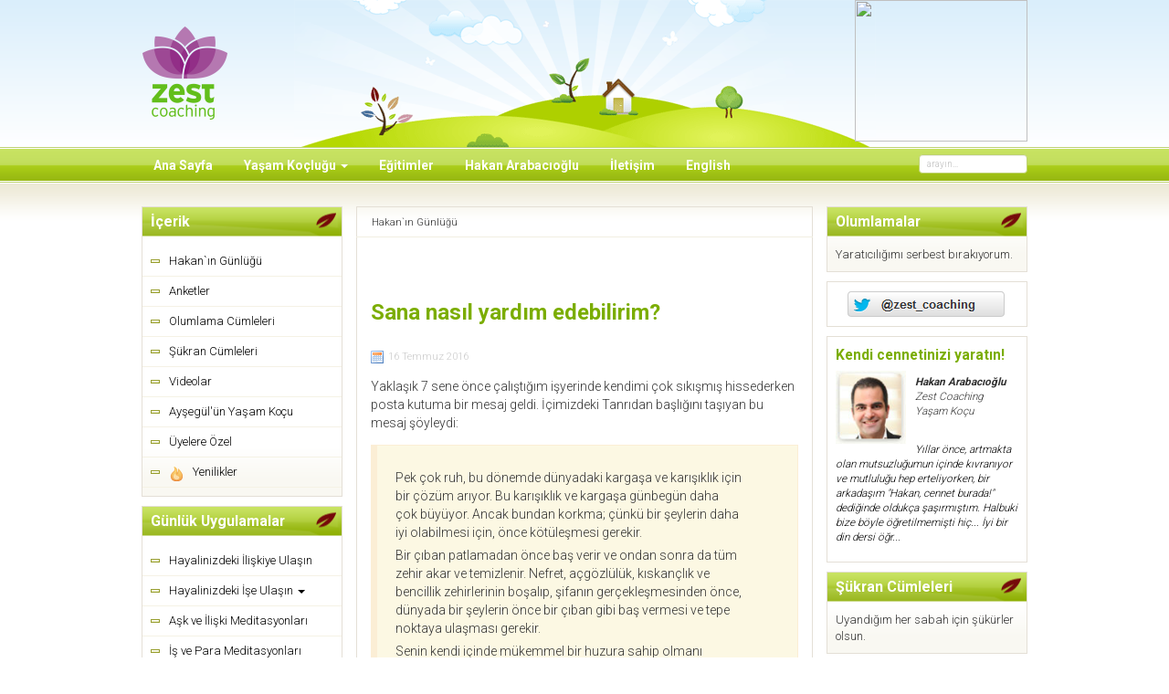

--- FILE ---
content_type: text/html; charset=utf-8
request_url: https://www.zestcoaching.com/blog.html
body_size: 21287
content:
<!DOCTYPE html>
<!--[if IE 8]>
<html class="no-js lt-ie9" lang="tr" >
<![endif]-->
<!--[if gt IE 8]><!-->
<html class="no-js" lang="tr" >
<!--<![endif]-->
	<head>
						<meta name="viewport" content="width=device-width, initial-scale=1">
					<script src="/templates/yasam-koclugu/js/jquery.min.js" type="text/javascript"></script>
			<script src="/templates/yasam-koclugu/js/jquery-noconflict.js" type="text/javascript"></script>
			<script src="/templates/yasam-koclugu/js/jquery-migrate.min.js" type="text/javascript"></script>
							<script src="/templates/yasam-koclugu/js/bootstrap.min.js" type="text/javascript"></script>
				<!--[if lt IE 9]>
		<script src="/templates/yasam-koclugu/js/html5shiv.js" type="text/javascript"></script>
	    <![endif]-->

		<!-- Place favicons -->
		<link rel="apple-touch-icon" sizes="180x180" href="/apple-touch-icon.png?v=rM3qvEEB0p">
<link rel="icon" type="image/png" href="/favicon-32x32.png?v=rM3qvEEB0p" sizes="32x32">
<link rel="icon" type="image/png" href="/favicon-16x16.png?v=rM3qvEEB0p" sizes="16x16">
<link rel="manifest" href="/manifest.json?v=rM3qvEEB0p">
<link rel="mask-icon" href="/safari-pinned-tab.svg?v=rM3qvEEB0p" color="#5bbad5">
<link rel="shortcut icon" href="/favicon.ico?v=rM3qvEEB0p">
<meta name="theme-color" content="#ffffff">		<!-- End of favicons -->
					<link rel="stylesheet" href="/templates/yasam-koclugu/css/bootstrap.min.css">
				
		<base href="https://www.zestcoaching.com/blog.html" />
	<meta http-equiv="content-type" content="text/html; charset=utf-8" />
	<meta name="keywords" content="Yaşam Koçu, Yaşam Koçluğu, Profesyonel Koçluk, İlişki Koçu, İlişki Koçluğu, Kariyer Koçu, Kariyer Koçluğu, Evlilik Danışmanı, Evlilik Koçu, Olumlamalar, Kişisel Gelişim, Mutluluk, Yaşam amacı " />
	<meta name="description" content="Zest Coaching - Yaşam Koçluğu. Yaşamınızı yönetme becerinizi geliştirerek; mutlu, doyumlu ve kaliteli bir yaşama adım atın. İlişkileriniz daha sağlıklı hale gelsin, hayalleriniz gerçek olsun!" />
	<title>Yaşam Koçu Hakan Arabacıoğlu`nun Günlüğü - Zest Coaching</title>
	<link href="/favicon.ico" rel="shortcut icon" type="image/vnd.microsoft.icon" />
	<link href="https://www.zestcoaching.com/component/search/?Itemid=155&amp;format=opensearch" rel="search" title="Ara Zest Coaching" type="application/opensearchdescription+xml" />
	<link href="/components/com_jcomments/tpl/hakan/style.css?v=3002" rel="stylesheet" type="text/css" />
	<link href="https://fonts.googleapis.com/css?family=Roboto:300,700&subset=latin-ext" rel="stylesheet" type="text/css" />
	<style type="text/css">
body { font-family: Roboto, sans-serif; }
	</style>
	<script type="application/json" class="joomla-script-options new">{"csrf.token":"0093fd99966e0ad2ad0b764a4ff528c9","system.paths":{"root":"","base":""},"system.keepalive":{"interval":2640000,"uri":"\/component\/ajax\/?format=json"}}</script>
	<script src="/media/system/js/core.js?1f851b5a944f6fbf9c21f08a9225ee3e" type="text/javascript"></script>
	<!--[if lt IE 9]><script src="/media/system/js/polyfill.event.js?1f851b5a944f6fbf9c21f08a9225ee3e" type="text/javascript"></script><![endif]-->
	<script src="/media/system/js/keepalive.js?1f851b5a944f6fbf9c21f08a9225ee3e" type="text/javascript"></script>
	<script type="text/javascript">
jQuery(window).on('load',  function() {
				
			});jQuery(function($){ initTooltips(); $("body").on("subform-row-add", initTooltips); function initTooltips (event, container) { container = container || document;$(container).find(".hasTooltip").tooltip({"html": true,"container": "body"});} });function do_nothing() { return; }
	</script>
	<meta property="og:title" content="Yaşam Koçu Hakan Arabacıoğlu`nun Günlüğü" />
	<meta property="og:url" content="https://www.zestcoaching.com/blog.html" />
	<meta property="og:type" content="article" />
	<meta property="og:description" content="Zest Coaching - Yaşam Koçluğu. Yaşamınızı yönetme becerinizi geliştirerek; mutlu, doyumlu ve kaliteli bir yaşama adım atın. İlişkileriniz daha sağlıklı hale gelsin, hayalleriniz gerçek olsun!" />
	<meta property="og:image" content="https://www.zestcoaching.com/images/zest-coaching-facebook.jpg" />
	<meta property="fb:app_id" content="142038985811549" />


		<link rel="stylesheet" href="/templates/yasam-koclugu/css/custom.min.css" type="text/css" media="screen" />

		<link rel="stylesheet" href="/templates/yasam-koclugu/css/jquery.mmenu.css">
		<script src="/templates/yasam-koclugu/js/jquery.mmenu.min.js" type="text/javascript"></script>
			
		
				
	
<style>input[name='my_address'] {display: none !important;}</style>

<style>input[name='my_name'] {display: none !important;}</style>

<style>input[name='your_address_here'] {display: none !important;}</style>
</head>
    <body class=" blog blog com_content view-category  itemid-155 loggedout">	
	<div class="body-wrapper" id="page">
		<div class="headerbg">
		<header id="header" class="headertop">
			
			<div class="container">
				<div class="logo pull-left">
					<a href="/" class="navbar-brand" title="Zest Coaching - Yaşam Koçluğu, İlişki Koçluğu, Kariyer Koçluğu"><img src="https://www.zestcoaching.com/images/zest_life_coaching_yasam_koclugu.png" alt="Zest Coaching" width="96" height="106" /></a>				</div>
				<div id="postit" class="postit pull-right">
							<div class="moduletable">
						<a href="https://www.zestcoaching.com/gunluk-uygulamalar/hayalinizdeki-iliskiye.html"><img src="/modules/mod_postit/assets/images/pic175.png" width="189" height="155" border="0" /></a>		</div>
	
				</div>
			</div>
		</header>
		
			<div id="nav-wrapper" data-spy="affix" data-offset-top="161">
				<a href="#sidebar">
					<div type="button" class="navbar-toggle navbar-btn pull-left visible-xs visible-sm">
						<span class="icon-bar"></span>
						<span class="icon-bar"></span>
						<span class="icon-bar"></span>
					</div>
				</a>
			
								<nav id="menu" class="clearfix hidden-xs hidden-sm">
						
						<div class="navbar-collapse collapse">
							<div class="container">
										<div class="moduletable">
						<div class="search-module ">
	<form action="/blog.html" method="post" class="navbar-form navbar-left pull-right">
		<label for="mod-search-searchword" class="sr-only">arayın...</label> <input name="searchword" id="mod-search-searchword" maxlength="200"  class="form-control search-box" type="text" size="20" value="  arayın..."  onblur="if (this.value=='') this.value='  arayın...';" onfocus="if (this.value=='  arayın...') this.value='';" />		<input type="hidden" name="task" value="search" />
		<input type="hidden" name="option" value="com_search" />
		<input type="hidden" name="Itemid" value="155" />
	<input type="hidden" name="54eb41e586925b304e7520eeec0c218e" value="1768731307"/></form>
</div>
		</div>
			<div class="moduletable">
						
<ul class="nav menu navbar-nav">
<li class="item-28"><a href="/">Ana Sayfa</a></li><li class="item-147 deeper parent dropdown"><a title="Yaşam Koçluğu" href="/yasam-koclugu.html">Yaşam Koçluğu <span class="caret"></span></a><ul class="nav-child unstyled small dropdown-menu"><li class="item-148"><a href="/yasam-koclugu/birlikte-ne-yapabiliriz.html">Birlikte Ne Yapabiliriz?</a></li><li class="item-149"><a href="/yasam-koclugu/yuzleri-gulenler.html">Yüzleri Gülenler</a></li><li class="item-150"><a title="Yaşam Koçluğu Nedir?" href="/yasam-koclugu/yasam-koclugu-nedir.html">Yaşam Koçluğu Nedir?</a></li><li class="item-151"><a title="Koçluk Hakkında Sıkça Sorulan Sorular" href="/yasam-koclugu/sikca-sorulan-sorular.html">Sıkça Sorulan Sorular</a></li></ul></li><li class="item-206"><a href="/egitimler.html">Eğitimler</a></li><li class="item-152"><a title="Yaşam Koçu, İlişki Koçu, Kariyer Koçu Hakan Arabacıoğlu" href="/hakan-arabacioglu.html">Hakan Arabacıoğlu</a></li><li class="item-153"><a href="/iletisim.html">İletişim</a></li><li class="item-154"><a title="Life Coaching, Relationship Coaching, Career Coaching" href="https://www.lifecoach.net">English</a></li></ul>
		</div>
								
							</div>
						</div>
					</nav>
							<div class="pull-right visible-xs visible-sm mobile-logo"><a href="/">Zest Coaching</a></div>
			</div>
		</div>
	<div class="clearfix"></div>
		<!-- Mainbody -->
		<div id="main" class="clearfix">
			<div class="container">
				<div class="row">
				<!-- Content Block -->
									<div id="content" class="midcolumn col-md-6 col-md-push-3">
															<div id="breadcrumbs">
								<div aria-label="Hiyerarşik Menüler" role="navigation">
	<ul itemscope itemtype="https://schema.org/BreadcrumbList" class="breadcrumb">
					<li class="active">
				<span class="divider icon-location"></span>
			</li>
		
						<li itemprop="itemListElement" itemscope itemtype="https://schema.org/ListItem" class="active">
					<span itemprop="name">
						Hakan`ın Günlüğü					</span>
					<meta itemprop="position" content="1">
				</li>
				</ul>
</div>

						</div>
											<div id="message-component">
							<div id="system-message-container">
	</div>

						</div>
																<div id="content-area">
							<div class="blog" itemscope itemtype="http://schema.org/Blog">
	
	
	
			<div class="category-desc clearfix">
								</div>
	
	
				<div class="items-leading clearfix">
							<div class="leading-0"
					itemprop="blogPost" itemscope itemtype="http://schema.org/BlogPosting">
					
	<div class="page-header">
					<h2 itemprop="name">
									<a href="/blog/sana-nasil-yardim-edebilirim.html" itemprop="url">
						Sana nasıl yardım edebilirim?					</a>
							</h2>
		
		
		
			</div>


<div class="icons">
	
		
	</div>

		<dl class="article-info muted">

		
			<dt class="article-info-term">
																</dt>

			
			
			
			
			
		
												<dd class="create">
					<span class="icon-calendar" aria-hidden="true"></span>
					<time datetime="2016-07-16T13:25:39+03:00" itemprop="dateCreated">
						16 Temmuz 2016					</time>
			</dd>			
			
						</dl>






 <p>Yaklaşık 7 sene önce çalıştığım işyerinde kendimi çok sıkışmış hissederken posta kutuma bir mesaj geldi. İçimizdeki Tanrıdan başlığını taşıyan bu mesaj şöyleydi:</p>
<blockquote>
<p>Pek çok ruh, bu dönemde dünyadaki kargaşa ve karışıklık için bir çözüm arıyor. Bu karışıklık ve kargaşa günbegün daha çok büyüyor. Ancak bundan korkma; çünkü bir şeylerin daha iyi olabilmesi için, önce kötüleşmesi gerekir.</p>
<p>Bir çıban patlamadan önce baş verir ve ondan sonra da tüm zehir akar ve temizlenir. Nefret, açgözlülük, kıskançlık ve bencillik zehirlerinin boşalıp, şifanın gerçekleşmesinden önce, dünyada bir şeylerin önce bir çıban gibi baş vermesi ve tepe noktaya ulaşması gerekir.</p>
<p>Senin kendi içinde mükemmel bir huzura sahip olmanı istiyorum. Bu huzuru beni daima aklında tuttuğun sürece bulabilirsin ve her şeyin en iyi yanını görerek bilincini yükseltebilirsin.</p>
<p>Dünyanın içinde olduğu duruma ona kendini kaptırarak yardım edemezsin. Hastalığa bağışıklığının olması gerekir; yoksa sana da hastalık bulaşır ve o zaman da hiçbir şekilde yardım edemezsin.</p>
<p><strong>Senin yardımına ihtiyacım var. </strong>Senin özgür olmana ihtiyacım var. Senin mükemmel bir huzur içinde olmana ihtiyacım var. Senden ancak o zaman faydalanabilirim.</p>
</blockquote>
<p>O gün kendi kendime şunu sordum: "Sana nasıl yardım edebilirim?" Ve o günden sonra tüm hayatım değişti.</p>
<p>Yıllardır bu yazıyı arıyordum, hatta bu yazıyı zihnimin bir uydurması olarak düşünmeye başlamıştım. Tam da bugün bu yazı yeniden karşıma çıktı. Şimdi yeniden soruyorum:</p>
<p><strong>Sana nasıl yardım edebilirim?</strong></p>
<div class="alert alert-info">
<p>Titreşiminizi ve iç huzurunuzu yüksek tutmak için aşağıdaki linkte bir araya topladığım mantraları da dinleyebilirsiniz. Titreşiminizi yüksek, gönlünüzü ferah tutun. <strong>Işıltınıza sahip çıkın</strong>: <br /><a href="https://www.youtube.com/playlist?list=PL3Ig5xGg7BtGw42INMch-M1yppnrD6tas" target="_blank" title="Mantralar" rel="alternate">Mantralar</a></p>
</div><div class="jcomments-links"> <a class="comments-link" href="/blog/sana-nasil-yardim-edebilirim.html#addcomments" title="Yorum Ekle">Yorum Ekle</a> </div>

		<ul class="tags inline">
																	<li class="tag-2 tag-list0" itemprop="keywords">
					<a href="/kocluk/yasam-koclugu.html" class="label label-info">
						Yaşam Koçluğu					</a>
				</li>
																				<li class="tag-3 tag-list1" itemprop="keywords">
					<a href="/kocluk/iliski-koclugu.html" class="label label-info">
						İlişki Koçluğu					</a>
				</li>
																				<li class="tag-4 tag-list2" itemprop="keywords">
					<a href="/kocluk/kariyer-koclugu.html" class="label label-info">
						Kariyer Koçluğu					</a>
				</li>
						</ul>



				</div>
											<div class="leading-1"
					itemprop="blogPost" itemscope itemtype="http://schema.org/BlogPosting">
					
	<div class="page-header">
					<h2 itemprop="name">
									<a href="/blog/mutlu-olmayi-bekleyenlerden-misiniz.html" itemprop="url">
						Mutlu olmayı bekleyenlerden misiniz?					</a>
							</h2>
		
		
		
			</div>


<div class="icons">
	
		
	</div>

		<dl class="article-info muted">

		
			<dt class="article-info-term">
																</dt>

			
			
			
			
			
		
												<dd class="create">
					<span class="icon-calendar" aria-hidden="true"></span>
					<time datetime="2013-09-10T15:01:29+03:00" itemprop="dateCreated">
						10 Eylül 2013					</time>
			</dd>			
			
						</dl>






 <p>Geçtiğimiz günlerde bir danışanım sevgilisinden ayrıldığını söyledi. Nedenini sorduğumda "<strong>Beni mutlu etmiyordu</strong>" diye bir cevap verdi. <strong>Bu cevaba çok şaşırdım</strong>.</p>
<p>Beni mutlu etmiyordu demek, "Ben kendi başıma mutlu olmayı beceremiyorum, gelen beni mutlu etsin" demek. İlişkide kimsenin <strong>sizi mutlu etmek gibi bir görevi yok</strong>. Birisinin hep verdiği, diğerinin hep aldığı bir ilişkinin sürebilmesi zaten mümkün değil. Ancak diyelim ki mümkün, o zaman da bakın neler oluyor:</p>
<p>Sizi mutlu etmek için yaşayan kişi bir süre sonra yorulur ve tükenir. Kendisi tükenince artık veremediği için ilişki de biter. O zaman "Bu gitsin sıradaki gelsin" mi diyeceksiniz?</p>
<p>Karşınızdaki kişi sizi mutlu ediyorsa, "size iyi geliyorsa" bu büyük bir tehlike. Mutluluğunuz dışarıya bağlı olacağı için sizi mutlu eden kişiye bağımlı hale geleceksiniz. O giderse mutluluk da gideceği için sizi terk etmesin diye kendiniz olmaktan vazgeçeceksiniz. Yani özgürlüğünüzü verip mutluluk almaya çalışacaksınız ki bu durum da uzun vadede size mutluluk getirmez.</p>
<p>Sevgiliniz size on gün boyunca yüz birim mutluluk verdi. Onbirinci gün herhangi bir nedenle size sadece yetmiş birim mutluluk verebiliyor. Peki o zaman ne olacak? Beni mutlu etmiyor diye onu suçlamaya mı başlayacaksınız?</p>
<p>Benzer benzeri çeker, siz kendi başınıza mutlu olmayı beceremiyorsanız, karşınıza çıkanlar da sizin gibi olacaktır. O zaman ilişkide iki dilenci avuçlarını birbirine açıp "beni mutlu et" diye bekleyecek. İkisinin de avuçları boş kalacak. Çünkü ikisinde de mutluluk yok.</p>
<p>Bu "almaya dönük, dışarıya bağımlı" bakış açısı aslında kendi başına hayatta kalamayacak bir bebeğin dışarıdan beslenmesine benziyor. Yetişkin bir bakış açısı değil. "İlişkim olsun mutlu olayım, sevgilim beni mutlu etsin" gibi bir <strong>kandırmacadan kendinizi kurtarın</strong>. Siz kendi kendinize mutlu olmayı başaramadıkça dışarıdaki hiçbir şey sizi mutlu edemeyecek.</p>
<p>İlişkinizdeki mutluluk kumbarasını her seferinde boşaltan olmak yerine ben bu kumbaraya nasıl katkıda bulunabilirim diye bakmaya başlayın. Sizden taşan <strong>mutluluğun ilişkinizi ve dünyanızı beslemesine izin verin</strong>.</p>
<p class="color-blue">Not: "<strong>Beni mutlu eden bir iş istiyorum</strong>" diyenler de aynı aldatmacanın içindeler. İş sizi mutlu edemez ancak siz mutlu olduğunuz bir işi yaratıp orada çalışabilirsiniz. Bu da emek ister. Mutlu olacağınız işe giden yolda yeni bir adım için <a href="https://www.zestcoaching.com/egitimler.html">tıklayın</a>.</p><div class="jcomments-links"> <a class="comments-link" href="/blog/mutlu-olmayi-bekleyenlerden-misiniz.html#comments" title="4 yorum">4 yorum</a> </div>

		<ul class="tags inline">
																	<li class="tag-2 tag-list0" itemprop="keywords">
					<a href="/kocluk/yasam-koclugu.html" class="label label-info">
						Yaşam Koçluğu					</a>
				</li>
																				<li class="tag-3 tag-list1" itemprop="keywords">
					<a href="/kocluk/iliski-koclugu.html" class="label label-info">
						İlişki Koçluğu					</a>
				</li>
																				<li class="tag-4 tag-list2" itemprop="keywords">
					<a href="/kocluk/kariyer-koclugu.html" class="label label-info">
						Kariyer Koçluğu					</a>
				</li>
						</ul>



				</div>
											<div class="leading-2"
					itemprop="blogPost" itemscope itemtype="http://schema.org/BlogPosting">
					
	<div class="page-header">
					<h2 itemprop="name">
									<a href="/blog/hayalinizdeki-isin-onunde-neler-var.html" itemprop="url">
						Hayalinizdeki işin önünde neler var?					</a>
							</h2>
		
		
		
			</div>


<div class="icons">
	
		
	</div>

		<dl class="article-info muted">

		
			<dt class="article-info-term">
																</dt>

			
			
			
			
			
		
												<dd class="create">
					<span class="icon-calendar" aria-hidden="true"></span>
					<time datetime="2013-09-01T10:48:22+03:00" itemprop="dateCreated">
						01 Eylül 2013					</time>
			</dd>			
			
						</dl>






 <p>Geçtiğimiz günlerde keyifle yapacağı işi netleştirmek için bir danışanım geldi.</p>
<p>Soru cevaplarla ilerlerken ağzından "Mutluluktan sonra mutsuzluk olur" diye bir cümle çıktı. Mutsuzluğun onun için ne anlama geldiğini sorduğumda da "Sevdiklerimin başına kötü bir şey gelmesi" yanıtını verdi.</p>
<p>Aslında danışanım farkında olmadan şöyle diyordu: "Keyif aldığım işi yaparsam mutlu olurum. Mutlu olursam ardından mutsuzluk gelir. Yani sevdiklerimin başına kötü bir şey gelir". Saatlerce analiz yapıp keyifle yapacağı işi bulsak da bu işe adım atmayacağı belliydi. Önce mutlulukla ilgili engelleyen inancını değiştirmesi gerekiyordu.</p>
<p>Bir başka danışanım da sevdiği işte çalıştığı halde kazancını bir türlü arttıramıyordu. Onun da "Çok para kazanmak için çok çalışmalıyım" inancını fark ettik. Konuştukça, önceki işinde çok çalışmaktan iki kere önemli hastalıklar geçirdiğini öğrendim.</p>
<p>O da farkında olmadan şöyle diyordu: "Çok kazanmak için çok çalışmalıyım. Çok çalışırsam yeniden hasta olabilirim". Bu da işini büyütmek için neden adım atmadığını gösteriyordu.</p>
<p>Hayalinizdeki işi bulmak için yola çıkıyorsanız, <strong>önce inançlarınızı gözden geçirin</strong>. Mutlu olacağınız bir iş arıyorsanız mutlulukla ilgili inançlarınıza, çok para kazanacağınız bir iş istiyorsanız parayla ilgili inançlarınıza bakın. Yol alabilmek için engelleyen inançlarınızı güçlendirenlerle değiştirin.</p>
<blockquote><strong>Ben az çalışarak da çok kazanabilirim, ben mutlu olmayı hak ediyorum...</strong></blockquote>
<p class="color-blue"><strong>Hayalinizdeki İşe Ulaşın</strong> uygulamalarıyla engelleyen inançlarınızı ortaya çıkarabilir, yeni işinize giden yoldaki endişelerinizi dönüştürebilirsiniz. Ayrıntılar için <a href="https://www.zestcoaching.com/gunluk-uygulamalar/hayalinizdeki-ise.html">tıklayın.</a></p><div class="jcomments-links"> <a class="comments-link" href="/blog/hayalinizdeki-isin-onunde-neler-var.html#addcomments" title="Yorum Ekle">Yorum Ekle</a> </div>

		<ul class="tags inline">
																	<li class="tag-2 tag-list0" itemprop="keywords">
					<a href="/kocluk/yasam-koclugu.html" class="label label-info">
						Yaşam Koçluğu					</a>
				</li>
																				<li class="tag-4 tag-list1" itemprop="keywords">
					<a href="/kocluk/kariyer-koclugu.html" class="label label-info">
						Kariyer Koçluğu					</a>
				</li>
						</ul>



				</div>
											<div class="leading-3"
					itemprop="blogPost" itemscope itemtype="http://schema.org/BlogPosting">
					
	<div class="page-header">
					<h2 itemprop="name">
									<a href="/blog/aradigin-kendi-sevgilin-mi.html" itemprop="url">
						Aradığın kendi sevgilin mi?					</a>
							</h2>
		
		
		
			</div>


<div class="icons">
	
		
	</div>

		<dl class="article-info muted">

		
			<dt class="article-info-term">
																</dt>

			
			
			
			
			
		
												<dd class="create">
					<span class="icon-calendar" aria-hidden="true"></span>
					<time datetime="2013-02-21T12:23:23+02:00" itemprop="dateCreated">
						21 Şubat 2013					</time>
			</dd>			
			
						</dl>






 <p>Geçen gün bir danışanım, uzun boylu bir sevgili istediğini söyledi. Hatta tanıştığı erkekler kendisinden kısa boylu ise onları hemen eliyormuş. Aramızda şöyle bir dialog geçti:</p>
<blockquote>
<p><strong>Uzun boylu olmazsa ne olur?</strong><br />Yanıma yakışmaz.</p>
<p><strong>Yanına yakışmazsa ne olur?</strong><br />İnsanlar, "Bunlar güzel bir çift değil" derler.</p>
<p><strong>"Bunlar güzel bir çift değil" derlerse ne olur?</strong><br />İnsanlar beni eleştirir.</p>
<p><strong>Eleştirilmekten korkuyorsan ihtiyacın nedir?</strong><br />Onay ve kabul.</p>
</blockquote>
<p>Yukarıdaki sorgulama ile bakın neleri fark ettik:</p>
<p><strong>1) Kriter danışanıma ait değil!</strong><br />Danışanım uzun boylu bir sevgili istiyorum diyor ancak bu istek kendisine ait değil, başkalarına ait. Gördük ki onay almak için başkalarının isteğine göre hareket ediyor. "Boyunu ayarladık, acaba kilosu konusunda başkaları ne ister?" Bu şekilde seçilen sevgili onun sevgilisi mi olur yoksa başkalarının sevgilisi mi?</p>
<p><strong>2) Kriter mutlu ilişki kriteri değil</strong><br />"Uzun boylu erkek" kriteri, mutluluğu getirmez. Kırmızı kazaklı birini işe alıp, sonra çok iyi İngilizce konuşmasını beklemek gibi bir şey bu.</p>
<p><strong>3) İstek karşılanınca ihtiyaç karşılanmayabilir</strong><br />Uzun boylu bir erkek istiyorum (çünkü) onaya ihtiyacım var. Uzun boylu erkeği bulduk, dolayısıyla onayımızı da aldık. Peki uzun boylu erkeğe "Çok zayıf" eleştirisi gelirse ne olacak?</p>
<p>Sonuç olarak, isteklerinizin altındaki <strong>ihtiyaçlarınızın farkında mısınız?</strong> <strong>Aradığınız sevgili kendi sevgiliniz mi?</strong> Bulduğunuz sevgili aradığınız ilişkiyi getirecek mi?</p>
<p class="color-blue">Nasıl bir ilişki istediğinizi netleştirmek, karşı cinsle aranızdaki blokajları kaldırmak için <a href="https://www.zestcoaching.com/gunluk-uygulamalar/hayalinizdeki-iliskiye.html">Hayalinizdeki İlişkiye Ulaşın</a> uygulamalarından faydalanabilirsiniz.</p><div class="jcomments-links"> <a class="comments-link" href="/blog/aradigin-kendi-sevgilin-mi.html#comments" title="5 yorum">5 yorum</a> </div>

		<ul class="tags inline">
																	<li class="tag-2 tag-list0" itemprop="keywords">
					<a href="/kocluk/yasam-koclugu.html" class="label label-info">
						Yaşam Koçluğu					</a>
				</li>
																				<li class="tag-3 tag-list1" itemprop="keywords">
					<a href="/kocluk/iliski-koclugu.html" class="label label-info">
						İlişki Koçluğu					</a>
				</li>
						</ul>



				</div>
											<div class="leading-4"
					itemprop="blogPost" itemscope itemtype="http://schema.org/BlogPosting">
					
	<div class="page-header">
					<h2 itemprop="name">
									<a href="/blog/acelen-varsa-yavasla-kendinle-kal.html" itemprop="url">
						Acelen varsa yavaşla, kendinle kal					</a>
							</h2>
		
		
		
			</div>


<div class="icons">
	
		
	</div>

		<dl class="article-info muted">

		
			<dt class="article-info-term">
																</dt>

			
			
			
			
			
		
												<dd class="create">
					<span class="icon-calendar" aria-hidden="true"></span>
					<time datetime="2013-01-28T12:36:08+02:00" itemprop="dateCreated">
						28 Ocak 2013					</time>
			</dd>			
			
						</dl>






 <p>Şehir hayatında çok ses var. Biz bu seslerin içinde kendi sesimizi duyamaz oluyoruz. Kendimizin aslında ne istediğinin, neye ihtiyacının olduğunun farkında bile değiliz. Kendimize uzağız. Uzak olunca, başkasına hiç yaklaşamıyoruz.</p>
<p>İhtiyaçlarımızın farkında olmadığımız için aslında hep açız. Aç olduğumuz için daha saldırgan, daha öfkeliyiz. İlişkiye vermek için değil almak için giriyoruz. Sevgi almak, şefkat almak, takdir almak... Bunları biz bile kendimize veremezken başkalarının bize vermesini bekliyoruz.</p>
<p>"Bir şeyler eksik" deyip o eksikleri dışarıdan tamamlamaya çalışıyoruz. "Geç kaldım" endişeleriyle daha çok koşup kendimizden daha da uzaklaşıyoruz.</p>
<p>Şehrin hızına rağmen biraz yavaşlayabilsek, biraz kendi sessizliğimizde kalabilsek, kendimizi daha iyi duyabileceğiz. Biz dengelendikçe ilişkilerimiz de dengelenecek. O zaman ilişkiyle dengelenme çabasından vazgeçeceğiz.</p>
<blockquote>Bu yazı, İstanbul Life dergisinin Şubat sayısına Sevgililer Günü için verdiğim röportajdan alınmıştır.</blockquote><div class="jcomments-links"> <a class="comments-link" href="/blog/acelen-varsa-yavasla-kendinle-kal.html#comments" title="6 yorum">6 yorum</a> </div>

		<ul class="tags inline">
																	<li class="tag-2 tag-list0" itemprop="keywords">
					<a href="/kocluk/yasam-koclugu.html" class="label label-info">
						Yaşam Koçluğu					</a>
				</li>
																				<li class="tag-3 tag-list1" itemprop="keywords">
					<a href="/kocluk/iliski-koclugu.html" class="label label-info">
						İlişki Koçluğu					</a>
				</li>
						</ul>



				</div>
											<div class="leading-5"
					itemprop="blogPost" itemscope itemtype="http://schema.org/BlogPosting">
					
	<div class="page-header">
					<h2 itemprop="name">
									<a href="/blog/ne-hissediyorsun-neye-ihtiyacin-var.html" itemprop="url">
						Ne hissediyorsun? Neye ihtiyacın var?					</a>
							</h2>
		
		
		
			</div>


<div class="icons">
	
		
	</div>

		<dl class="article-info muted">

		
			<dt class="article-info-term">
																</dt>

			
			
			
			
			
		
												<dd class="create">
					<span class="icon-calendar" aria-hidden="true"></span>
					<time datetime="2013-01-16T14:55:56+02:00" itemprop="dateCreated">
						16 Ocak 2013					</time>
			</dd>			
			
						</dl>






 <p>İlişkilerle ilgili verdiğim eğitimde anlattıklarımı merak edenler oluyor. Anlattıklarım benim sorularım ve katılımcıların cevaplarıyla birlikte şekillense de aşağıdakine benzer dialoglar yaşayabiliyoruz:</p>
<blockquote>
<p><span class="arrow"><strong>Ahmet bana kendimi kötü hissettirdi.</strong></span><br />Ahmet'in sana kötü hissettirdiğini düşünüyorsun ancak gerçekte kötü diye bir his yoktur. Aslında ne hissediyorsun?</p>
<p><span class="arrow"><strong>Ahmet beni kızdırdı.</strong></span><br />Ahmet seni kızdıramaz. Hissettiklerinin sorumluluğunu bir başkasına yüklemeden ben diliyle hissettiklerini söyleyebilir misin?</p>
<p><span class="arrow"><strong>Ben Ahmet'e kızdım.</strong></span><br />Ahmet'in her davranışına kızmış olamazsın. Ahmet'in hangi davranışına kızdın?</p>
<p><span class="arrow"><strong>Ahmet'in beni dinlememesine kızdım.</strong></span><br />Ahmet'in seni dinlemediğini nereden biliyorsun? Burada yorum var. İfadeni bu yorumdan arındırıp daha objektif bir şekilde ifade edebilir misin?</p>
<p><span class="arrow"><strong>Ben konuşurken Ahmet gözlerime bakmadığı için kızdım.</strong></span><br />O bakmış ancak sen görmemiş olabilirsin. Bunu tamamen ben diliyle nasıl ifade edebilirsin?</p>
<p><span class="arrow"><strong>Ben konuşurken Ahmet'in gözlerime baktığını görmediğim için kızdım.</strong></span><br />Peki bu durumda aslında hangi ihtiyacın karşılanmadığı için kızdın?</p>
<p><span class="arrow"><strong>Dinlenmek, saygı görmek ihtiyaçlarım karşılanmadığı için kızdım.</strong></span></p>
</blockquote>
<p>Bakın, sordukça "Ahmet bana kötü hissettirdi" noktasından nereye geldik. Kişi yüzleşmeye hazırsa, şu sorularla da devam edilebilir: Peki, sen kendini dinliyor musun? Kendine saygı gösteriyor musun?</p>
<p>Benzer benzeri çeker. Dinlemeyen ve saygı göstermeyen bir Ahmet gören kişi, bunların aynısını aslında kendisi de yapıyordur, sadece yaptığının farkında değildir.</p>
<p>Hissettiklerinizi net bir şekilde ifade ederseniz, kendinize <strong>yakınlaş</strong>maya başlarsınız. Durumları anlatırken yorumlardan kaçınırsanız, olan biten size daha <strong>net gör</strong>ünür. Olumsuz duygularınızda suçlamak yerine karşılanmayan <strong>ihtiyaçlarınıza odaklan</strong>ırsanız, işin içinden çıkmanız kolaylaşır. İhtiyaçlarınızı diğer kişiden ısrarla beklemek yerine kendi kaynaklarınızla karşılamaya yönelirseniz, hayatınıza <strong>denge gelir</strong>.</p>
<p class="color-blue">İlişkilerinizde görmediklerinizi görmek isterseniz, Hayalinizdeki İlişkiye Adım Adım eğitimine katılabilirsiniz. Ayrıntılar için <a href="https://www.zestcoaching.com/egitimler">tıklayın</a>.</p><div class="jcomments-links"> <a class="comments-link" href="/blog/ne-hissediyorsun-neye-ihtiyacin-var.html#comments" title="1 yorum">1 yorum</a> </div>

		<ul class="tags inline">
																	<li class="tag-2 tag-list0" itemprop="keywords">
					<a href="/kocluk/yasam-koclugu.html" class="label label-info">
						Yaşam Koçluğu					</a>
				</li>
																				<li class="tag-3 tag-list1" itemprop="keywords">
					<a href="/kocluk/iliski-koclugu.html" class="label label-info">
						İlişki Koçluğu					</a>
				</li>
						</ul>



				</div>
											<div class="leading-6"
					itemprop="blogPost" itemscope itemtype="http://schema.org/BlogPosting">
					
	<div class="page-header">
					<h2 itemprop="name">
									<a href="/blog/neden-boyle-yapiyor.html" itemprop="url">
						Neden böyle yapıyor?					</a>
							</h2>
		
		
		
			</div>


<div class="icons">
	
		
	</div>

		<dl class="article-info muted">

		
			<dt class="article-info-term">
																</dt>

			
			
			
			
			
		
												<dd class="create">
					<span class="icon-calendar" aria-hidden="true"></span>
					<time datetime="2013-01-08T14:06:24+02:00" itemprop="dateCreated">
						08 Ocak 2013					</time>
			</dd>			
			
						</dl>






 <p>Geçen günkü görüşmemizde bir danışanım erkek arkadaşını anlatırken "Neden yanımdayken eski kız arkadaşına mesaj atıyor?" diye sordu. Başkası ile ilgili "neden" sorularını faydalı bulmuyorum. Zihni karıştırmaktan başka bir işe yaramıyor. Çünkü bu soruların cevabı sizde değil. Hangi cevabı bulursanız bulun, hiçbir zaman emin olamayacaksınız. Zihniniz emin olmak için aynı soruyu defalarca soracak ve kafanız gitgide daha çok karışacak. (İptal)</p>
<p>Bolca "neden" soruları soranlar için görüşme sırasında bir formül geliştirdik, onu sizinle de paylaşmak istedim:</p>
<blockquote>
<p><strong>1. Neden sorusunu yakala</strong><br />Neden yanımdayken eski kız arkadaşına mesaj atıyor?</p>
<p><strong>2. "Ben burada ne görüyorum?" diye kendine sor</strong><br />Bana değer vermeyen bir erkek arkadaş görüyorum.</p>
<p><strong>3. "Ben nerede bunu yapıyorum?" diye kendine sor</strong><br />Ben nerede erkek arkadaşıma değer vermiyorum?</p>
</blockquote>
<p>Yukarıdaki soruya vereceğiniz ilk cevap genelde şöyle oluyor: "Aaa, ben ona çok değer veririm". Bu cevabınıza kanmayın ve en az iki üç kere daha aynı soruyu <strong>kendinize sorun</strong>. Danışanım başlarda değer verdiğini iddia etse de sonra fark etti ki erkek arkadaşını eskileri ile kıyaslayıp "onlar daha yakışıklıydı" diyormuş. Sadece bunu yapmak bile ona verdiği değeri azaltıyor.</p>
<p><strong>Kendinize dürüst olursanız</strong>, nedenini anlamaya çalıştığınız davranışı bir şekilde yaptığınızı göreceksiniz. Birkaç kere sormanıza rağmen ona nerede değer vermediğinizi hâlâ göremediyseniz, şimdi de kendinize dönüp sorun: Ben nerede kendime değer vermiyorum? Danışanımın yaşadığı duruma üzüldüğünü ancak bunu hiçbir şekilde ifade etmediğini gördük. Bu da kendisine değer vermeyen bir insanın davranışı. Kendisini açıkça ifade etmemek...</p>
<p>Sonuç olarak, rahatsız olduğunuz durumlarda neden soruları ile diğer kişiyi anlamaya çalışmak yerine, <strong>kendinizi izlemeye başlayın</strong>. Kendinize ve diğer kişiye o davranışın benzerini nerede yaptığınızı bulun. Hatırlayın, siz değiştikçe dünya değişecek. <strong>Benzer benzeri çeker</strong>. Siz değişmezseniz, Ahmet gidecek Mehmet gelecek. O da eski kız arkadaşına mesaj atmaya devam edecek.</p>
<p class="color-blue">İlişkilerinizle ilgili kendinize daha kaliteli sorular sormak için <a href="https://www.zestcoaching.com/gunluk-uygulamalar/hayalinizdeki-iliskiye.html" target="_blank">Hayalinizdeki İlişkiye Ulaşın</a> uygulamalarından faydalanabilirsiniz. Sorularınızı daha güçlendirici kılmak için Üyelere Özel bölümündeki <a href="https://www.zestcoaching.com/secilmis-yazilar/178-sorularini-degistir-hayatin-degissin.html">Sorularını değiştir, hayatın değişsin</a> yazısı da işinize yarayabilir.</p><div class="jcomments-links"> <a class="comments-link" href="/blog/neden-boyle-yapiyor.html#comments" title="4 yorum">4 yorum</a> </div>

		<ul class="tags inline">
																	<li class="tag-3 tag-list0" itemprop="keywords">
					<a href="/kocluk/iliski-koclugu.html" class="label label-info">
						İlişki Koçluğu					</a>
				</li>
						</ul>



				</div>
											<div class="leading-7"
					itemprop="blogPost" itemscope itemtype="http://schema.org/BlogPosting">
					
	<div class="page-header">
					<h2 itemprop="name">
									<a href="/blog/etiketlemeyin-anlamaya-calisin.html" itemprop="url">
						Etiketlemeyin, anlamaya çalışın					</a>
							</h2>
		
		
		
			</div>


<div class="icons">
	
		
	</div>

		<dl class="article-info muted">

		
			<dt class="article-info-term">
																</dt>

			
			
			
			
			
		
												<dd class="create">
					<span class="icon-calendar" aria-hidden="true"></span>
					<time datetime="2012-10-22T18:28:53+03:00" itemprop="dateCreated">
						22 Ekim 2012					</time>
			</dd>			
			
						</dl>






 <p>2 sene önce yazlıkta komşumuzun 5 yaşındaki torunu denize giriyordu. Denizden çıktıktan sonra, her seferinde ayaklarını ıslak mendille siliyor ve sadece terlikle kuma basıyordu. Annesi, babaannesi bu durumu gördükçe "Ayy, temizlik hastası bu!", "Aman bu kız ne titiz!" gibi sözler söylüyorlardı.</p>
<p>Durum bana çok tuhaf göründü. Gidip küçük kızla bir konuşayım dedim. Yanına oturdum, başladım sormaya. "<strong>Ne hissediyorsun</strong> kuma bastığında?". Biraz düşündü, zorlandı, sonra iğrendiğini söyledi. Onu iğrendirenin ne olduğunu sordum. Bana şunu anlattı: Bakıcısıyla birlikte oturdukları sitede kum havuzuna gidiyorlarmış. Bakıcısı hep "Bu kuma kediler çiş yapmıştır, onun için yukarıya çıktığın zaman ellerini ayaklarını iyice temizle" diyormuş. Dolayısıyla küçük kız da diyordu ki, "Buralar hep kum, geceleri kediler buraya da çiş yapmıştır."</p>
<p>Ben de ona şunu söyledim. "Bak burada deniz var. Her gece deniz burayı yıkıyor. Kediler buraya çiş yapsa bile, buralar her gece yıkanıyor, temizleniyor." O da "Tamam" dedi. O günden sonra ayaklarını ıslak mendille sildiğini hiç görmedik.</p>
<p>O sohbeti yapmamış olsaydık, belki de küçük kız ömrü boyunca kuma rahatça basamayacaktı. Bir de üzerine yapışmış "titiz" gibi bir etiketle dolaşacaktı. Ben sadece onun <strong>ne hissettiğine odaklan</strong>dım. Bunu <strong>anlamaya çalış</strong>ırken de "Neden?" diye hiç sormadım.</p>
<p>İlişkilerimizde sıkça yaptığımız yanlışlardan biri, anlamaya çalışmadan karşımızdakini kolayca etiketlememiz. "Bu titizdir, şu şöyledir" deyip eleştirmek, zorla onu değiştirmeye çalışmak işe yaramaz. Sağlıklı bir ilişki istiyorsak, yapmamız gereken ilk şey; onu, hissettiklerini ve ihtiyaçlarını anlamaya çalışmak.</p><div class="jcomments-links"> <a class="comments-link" href="/blog/etiketlemeyin-anlamaya-calisin.html#addcomments" title="Yorum Ekle">Yorum Ekle</a> </div>

		<ul class="tags inline">
																	<li class="tag-2 tag-list0" itemprop="keywords">
					<a href="/kocluk/yasam-koclugu.html" class="label label-info">
						Yaşam Koçluğu					</a>
				</li>
																				<li class="tag-3 tag-list1" itemprop="keywords">
					<a href="/kocluk/iliski-koclugu.html" class="label label-info">
						İlişki Koçluğu					</a>
				</li>
						</ul>



				</div>
											<div class="leading-8"
					itemprop="blogPost" itemscope itemtype="http://schema.org/BlogPosting">
					
	<div class="page-header">
					<h2 itemprop="name">
									<a href="/blog/sevgilinizi-yoktan-var-edin.html" itemprop="url">
						Sevgilinizi yoktan var edin					</a>
							</h2>
		
		
		
			</div>


<div class="icons">
	
		
	</div>

		<dl class="article-info muted">

		
			<dt class="article-info-term">
																</dt>

			
			
			
			
			
		
												<dd class="create">
					<span class="icon-calendar" aria-hidden="true"></span>
					<time datetime="2012-10-08T20:55:49+03:00" itemprop="dateCreated">
						08 Ekim 2012					</time>
			</dd>			
			
						</dl>






 <p>Verdiğim eğitimlerde kadınlardan "Bana uygun erkek yok" sözünü sık sık duyuyorum. Buna inananlar beni de inandırmak için ellerinden geleni yapıyor. Ben de onlara şunu söylüyorum: "Senin <strong>görememiş olman, yok olduğu anlamına gelmiyor</strong>".</p>
<p>Sizi amacınızdan uzaklaştıran <strong>tek taraflı genellemeler</strong>e, "<strong>engelleyen inançlar</strong>" denir. "Bana uygun erkek yok" gibi engelleyen inançlar burnunuzun dibindekini bile görememenize neden olabilir. Bakın anlatayım:</p>
<p>Yıllar önce benden yaşça büyük bir kız tanımıştım. İlişkilerimde sıkıştıkça bir abla gibi ona danışırdım. Bir gün beni aradı ve birlikte Kemancı'ya gitmeyi teklif etti. Kemancı o zamanlar İstanbul'un en popüler rock barlarından biriydi. Ben de sadece ikimiz gideceğiz zannettim. Buluşma noktasına geldiğimde benim gibi ilişkilerinde sorun yaşayan dört erkek arkadaşını daha oraya getirdiğini gördüm. Böylece bir kız, beş erkek gittik Kemancı'ya.</p>
<p>Görünüşüm içeridekilere hiç benzemiyordu. Saçlarım kısacıktı, gözlüklüydüm, üzerimde de renkli bir gömlek vardı. İçeridekilerin ise çoğu uzun saçlıydı, gözlüksüzdü ve çoğunlukla kurukafalı siyah t-shirtler giyiyorlardı. Oradakilere benzemediğimi düşündüğüm için "Buradaki kızlar bana bakmaz" dedim.</p>
<p>Bütün gece bir platformun üzerinde dans ettik. Akşam Kemancı'dan çıkarken, bizi getiren arkadaşım bana döndü ve dedi ki: "Hakan, sağ tarafında iki tane kız bütün gece sana bakıp durdu. Sen kafanı bir kere bile çevirip o tarafa bakmadın." Söylediğinin doğru olup olmadığını bugün bile bilmiyorum ancak doğru olduğuna emin olduğum bir tek şey var: O gece sağ tarafa gerçekten hiç bakmamıştım. Kemancı'daki kızlar bana bakmaz diyerek <strong>reddedilmekten de korkup</strong> sadece sol tarafımdaki arkadaşlarımla dans etmiştim.</p>
<p>Bu olaydan birkaç sene sonra da şöyle bir şey yaşadım. Çalıştığım bir şirkette çok hoşlandığım bir kız vardı. Onu çok güzel buluyordum ama yine "Bu kız bana bakmaz" diyordum. Kahve molalarında denk geldiğimizde onunla sohbet etmekten büyük keyif alıyordum. Beş altı ay böyle kısa sohbetlerle geçti. Bir gün bütün cesaretimi toplayıp ona "Senden çok hoşlanıyorum" diye bir mesaj attım. Şöyle bir yanıt geldi: "Ben senin peşinden altı aydır koşuyorum. Senden karşılık göremeyince tam vazgeçmişken, bu mesaj gelince çok şaşırdım". Ben de çok şaşırmıştım tabii. Emindim çünkü bana bakmayacağından...</p>
<p>"Bana bakmaz", "Bana uygun erkek yok" gibi engelleyen inançlar kendi koyduğunuz duvarlar gibidir. Bu duvarların arkasını görebilmek için onları yıkmanız, güçlendirenlerle değiştirmeniz gerekir. "Olmaz"a odaklandığınız için diğer <strong>ihtimalleri gör</strong>emez olursunuz. Burnunuzun dibinde size bakarak dans edenleri, aynı iş yerinde peşinizden koşanları bile göremezsiniz. Artık inançlarınızı değiştirme ve <strong>sevgiliyi yoktan var et</strong>me zamanı!</p>
<p class="color-blue">Engelleyen inançlarınızı güçlendirenlerle değiştirmek için <a href="https://www.zestcoaching.com/gunluk-uygulamalar/hayalinizdeki-iliskiye.html" target="_blank">Hayalinizdeki İlişkiye Ulaşın</a> uygulamalarından faydalanabilirsiniz.</p><div class="jcomments-links"> <a class="comments-link" href="/blog/sevgilinizi-yoktan-var-edin.html#addcomments" title="Yorum Ekle">Yorum Ekle</a> </div>

		<ul class="tags inline">
																	<li class="tag-3 tag-list0" itemprop="keywords">
					<a href="/kocluk/iliski-koclugu.html" class="label label-info">
						İlişki Koçluğu					</a>
				</li>
						</ul>



				</div>
											<div class="leading-9"
					itemprop="blogPost" itemscope itemtype="http://schema.org/BlogPosting">
					
	<div class="page-header">
					<h2 itemprop="name">
									<a href="/blog/gercekten-istiyor-musunuz-yoksa-heves-mi-ediyorsunuz.html" itemprop="url">
						Gerçekten istiyor musunuz yoksa heves mi ediyorsunuz?					</a>
							</h2>
		
		
		
			</div>


<div class="icons">
	
		
	</div>

		<dl class="article-info muted">

		
			<dt class="article-info-term">
																</dt>

			
			
			
			
			
		
												<dd class="create">
					<span class="icon-calendar" aria-hidden="true"></span>
					<time datetime="2012-08-24T23:37:57+03:00" itemprop="dateCreated">
						24 Ağustos 2012					</time>
			</dd>			
			
						</dl>






 <p>Kilo vermek için bana gelen bir danışanım var. Vücudunda kilo şeklinde <strong>hangi duyguları biriktirdiğine</strong> ve bunları ifade ederek nasıl boşaltabileceğine bakıyoruz. 3 haftadır ona çeşitli uygulamalar veriyorum. Ona göre bütün uygulamaları yaparak geliyor, bana göre ortada tamamlanan hiçbir uygulama yok. Ya uygulamayı yanlış anlamış, ya unutmuş, ya eksik yapmış ya da benim söylediğimi değiştirip kendi istediği başka bir şeyi yapmış.</p>
<p>Üç hafta boyunca bu durum değişmeyince artık dayanamadım ve sordum. "Sen <strong>gerçekten</strong> kilo vermek <strong>istiyor musun</strong>? Göstergelere bakarsak bana istiyormuş gibi görünmüyorsun..."</p>
<p><strong>Ama ile başlayan</strong> klasik itirazları ve mazeretleri şöyle bir dinledikten sonra ona şunu sordum: "Kilo verince ne olacak? Yani neden kilo vermek istiyorsun?" Buna net bir yanıt veremedi. İki haftadır aynı soruyu soruyorum ve hâlâ bir yanıt alabilmiş değilim.</p>
<p>"Peki kilo vermezsen bunun sana ne faydası var?" diye sordum.</p>
<ul class="li-round3">
<li>Kilo vermezse, başarısızlıklarının mazereti o değil kiloları oluyormuş. Mesela bir erkek onu terk ederse "Ben kiloluyum ondan terk etti" diyerek en azından kendini rahatlatabiliyormuş.</li>
<li>Bu haliyle bile hergün birkaç erkek kendisinden hoşlandığını belirtiyormuş. Bir de kilo verse gelen erkeklerle nasıl başa çıkarmış.</li>
<li>Kilo, cinsel cazibesini biraz gölgelediği için, erkeklerin onu ilk anda cinsellik için istemesini engelliyormuş.</li>
</ul>
<p>Neden kilo vermek istediğini bir türlü bulamayan danışanımın kilo vermemek için yukarıdakiler gibi birçok nedeni vardı. "Bu durumda ben olsam ben de vermem(!)" dedim, niye vereyim ki?</p>
<p>Bir şeyi gerçekten istiyor musunuz yoksa ona heves mi ediyorsunuz? Bunu anlamanın en kolay yolu, o şeyi elde etmek için gösterdiğiniz gayrettir. Çok istediğinizi söylediğiniz halde bir türlü olduramıyorsanız o şeyin olmamasından <strong>ne faydanız var, bir de ona bakın</strong>.</p><div class="jcomments-links"> <a class="comments-link" href="/blog/gercekten-istiyor-musunuz-yoksa-heves-mi-ediyorsunuz.html#comments" title="1 yorum">1 yorum</a> </div>

		<ul class="tags inline">
																	<li class="tag-2 tag-list0" itemprop="keywords">
					<a href="/kocluk/yasam-koclugu.html" class="label label-info">
						Yaşam Koçluğu					</a>
				</li>
						</ul>



				</div>
											<div class="leading-10"
					itemprop="blogPost" itemscope itemtype="http://schema.org/BlogPosting">
					
	<div class="page-header">
					<h2 itemprop="name">
									<a href="/blog/satislarinizi-arttirmak-icin-enerjinizi-gozden-gecirin.html" itemprop="url">
						Satışlarınızı arttırmak için enerjinizi gözden geçirin					</a>
							</h2>
		
		
		
			</div>


<div class="icons">
	
		
	</div>

		<dl class="article-info muted">

		
			<dt class="article-info-term">
																</dt>

			
			
			
			
			
		
												<dd class="create">
					<span class="icon-calendar" aria-hidden="true"></span>
					<time datetime="2012-07-18T10:42:12+03:00" itemprop="dateCreated">
						18 Temmuz 2012					</time>
			</dd>			
			
						</dl>






 <p>Geçen sene otomobil lastiği satan bir danışanım oldu. Satışlarının durgunluğundan yakınıyordu. Üç hafta boyunca ona sorular sordum, akılla her türlü çözüm yoluna baktık. En sonunda "Gel bir de meditasyon yapalım, seni lastiklerle konuşturayım" dedim. Meditasyonda lastiklere neden satılmadıklarını sorduğumuzda, lastikler ona şu yanıtı verdi: "Sen bizi çok seviyorsun. Kendi malın gibi görüyorsun. <strong>Bizi bırakmadığın için</strong> biz de başkasına <strong>gidemiyoruz</strong>."</p>
<p>Danışanım bu yanıtı duyduğunda ağlamaya başladı. Meditasyon bittiğinde kendisine bunun doğru olup olmadığını sordum. Doğru olduğunu söyledi. Lastik satıyor gibi görünse de aslında çok sevdiği bir lastik koleksiyonuna sahipti. O lastikleri verip koleksiyonunu bozmak istemiyordu. Enerjisiyle lastikleri tuttuğu için lastikler de başkasına gidemiyordu.</p>
<p>Zaman zaman bankada kredi satan danışanlarım oluyor. Çoğu yaptığı işten de müşteriden de sıkılmış, müşteriyi ayaklı sorun gibi görüyorlar. Onlara Einstein`in şu sözünü hatırlatıyorum: "Yaşamınız boyunca yapacağınız <strong>en önemli seçim</strong>: Sizinle <strong>dost bir evrende</strong> mi <strong>yaşıyorsunuz</strong> yoksa size düşman bir evrende mi?" Bu soruya vereceğiniz yanıt nasıl bir yaşama sahip olacağınızı da belirleyecek.</p>
<p>Müşteriyi sorun yani düşman olarak gören danışanlarım, yarattıkları itici enerjiden dolayı müşteriyi itiyor ve satış yapamıyorlardı. Onlardan birine şu ödevi verdim: "Müşterinin karşısına geçtiğinde önce içinden şu sözleri geçir: <strong>Ben seninle dostum</strong>". Danışanımın satışları kısa sürede artmaya başladı.</p>
<p>Bir şeyi satarken sattığınız şeyle ya da müşteriyle olan enerji bağınız çok önemli. Sattığınız şeyi enerji olarak bırakmıyorsanız ya da satış yapmaya çalıştığınız kişiyi enerji olarak itiyorsanız; dünyanın en sevimli maskesini de taksanız başaramazsınız.</p>
<p>Bir de lütfen şunu hatırlayın: Akılla çözemediğiniz her durumda cevabı içinizdeki bilgeye sorun. 40 yıl düşünsek lastiklerin verdiği cevabı akılla bulamazdık.</p><div class="jcomments-links"> <a class="comments-link" href="/blog/satislarinizi-arttirmak-icin-enerjinizi-gozden-gecirin.html#comments" title="2 yorum">2 yorum</a> </div>

		<ul class="tags inline">
																	<li class="tag-4 tag-list0" itemprop="keywords">
					<a href="/kocluk/kariyer-koclugu.html" class="label label-info">
						Kariyer Koçluğu					</a>
				</li>
						</ul>



				</div>
											<div class="leading-11"
					itemprop="blogPost" itemscope itemtype="http://schema.org/BlogPosting">
					
	<div class="page-header">
					<h2 itemprop="name">
									<a href="/blog/gittigin-yere-kendini-de-goturuyor-musun.html" itemprop="url">
						Gittiğin yere kendini de götürüyor musun?					</a>
							</h2>
		
		
		
			</div>


<div class="icons">
	
		
	</div>

		<dl class="article-info muted">

		
			<dt class="article-info-term">
																</dt>

			
			
			
			
			
		
												<dd class="create">
					<span class="icon-calendar" aria-hidden="true"></span>
					<time datetime="2012-05-14T10:20:32+03:00" itemprop="dateCreated">
						14 Mayıs 2012					</time>
			</dd>			
			
						</dl>






 <blockquote>Eski zamanlardan birinde, bilge bir kişi ile arkadaşı limanda dolaşıyorlarmış. Ahşap kadırgalardan birinin üzerinde, başını ellerinin arasına almış kara kara düşünen birini görmüşler. "Bak" demiş bilgenin arkadaşı, "Bu adam dünyanın en zengin adamlarından biridir. Yapmadığı şey, gezip görmediği yer kalmamıştır. Gene de böyle mutsuzdur". Bilge de şu cevabı vermiş: "<strong>Her gittiği yere kendini de götürüyordur da ondan</strong>..."</blockquote>
<p>Dün bir danışanım çalıştığı iş yerinde mutsuz olduğunu ve başka bir yere gitmek istediğini söylediğinde aklıma bu hikâye geldi.</p>
<p>"İstersen git" dedim "Ama inan bana orası da buradan farklı olmayacak". Dediğimi tam anlamayınca ona şu örneği verdim:</p>
<p>"Mesela sen 1000 liraya bir parça iş yapmak için bir işe girdin. İki gün sonra müdürün senden başka bir işi daha yapmanı rica etti. Sen de hayır diyemedin ve 1000 liraya iki iş yapmaya başladın. Bir hafta sonra çalışma arkadaşın geldi çok sıkıştığını ve yardıma ihtiyacı olduğunu söyledi. Ona da peki dedin, üç iş yapmaya başladın. Sonra patronun geldi, sana "Aslansın, kaplansın" dedi ve yeni bir iş daha verdi. Ona da evet deyince 1000 liraya dört iş yapan, akşam saat onlarda işten çıkan, mutsuz ve yorgun birine dönüştün. Şimdi diyorsun ki, ben burada mutsuzum, başka bir yere gideceğim. Peki git. Hayır demeyi öğrenemediysen orada ne değişecek?"</p>
<p>Maalesef sevgilisini veya işini değiştirince bütün hayatının değişeceğini zanneden kişiler var. Kişi bulunduğu yerde mutlu olmayı ve yaşamını yönetmeyi beceremiyorsa başka hiçbir yerde bunu başaramaz.</p>
<p>"Yetti artık" modunda bir yerden ayrılıyorsanız, kaçıştasınız. Dekoru değiştirseniz de <strong>kaçtığınız şey büyüyerek gelecek</strong>. Hatırlayın, <strong>siz değişirseniz dünya değişecek</strong>...</p><div class="jcomments-links"> <a class="comments-link" href="/blog/gittigin-yere-kendini-de-goturuyor-musun.html#comments" title="8 yorum">8 yorum</a> </div>

		<ul class="tags inline">
																	<li class="tag-4 tag-list0" itemprop="keywords">
					<a href="/kocluk/kariyer-koclugu.html" class="label label-info">
						Kariyer Koçluğu					</a>
				</li>
						</ul>



				</div>
											<div class="leading-12"
					itemprop="blogPost" itemscope itemtype="http://schema.org/BlogPosting">
					
	<div class="page-header">
					<h2 itemprop="name">
									<a href="/blog/sen-hangisini-besliyorsun.html" itemprop="url">
						Sen hangisini besliyorsun?					</a>
							</h2>
		
		
		
			</div>


<div class="icons">
	
		
	</div>

		<dl class="article-info muted">

		
			<dt class="article-info-term">
																</dt>

			
			
			
			
			
		
												<dd class="create">
					<span class="icon-calendar" aria-hidden="true"></span>
					<time datetime="2012-03-30T15:30:31+03:00" itemprop="dateCreated">
						30 Mart 2012					</time>
			</dd>			
			
						</dl>






 <p>Bir danışanım görüşme sırasında kendisini anlatırken "Ben balık hafızalıyım" dedi.</p>
<p>Evrende hatırlayan hallerimiz olduğu gibi unutan hallerimiz de var. "Ben şöyleyim, ben böyleyim" gibi olumsuz ifadelerle kendimizi tanımladıkça, kendimizi eksiltmeye başlıyoruz. Olumsuza odaklanıp diğer hallerimizi göremez oluyoruz. "Ben balık hafızalıyım" dediğinizde, zihin unutan hallerinizi "bak yine unuttun" diyerek kaydediyor. Hatırlayan hallerinizi ise "aman canım ne var bunda, bunu herkes hatırlar" deyip görmezden geliyor. Sadece unuttuklarınızı kaydettiğiniz için de bir süre sonra kendinizi hep unutuyor zannediyorsunuz.</p>
<p>"Balık hafızalıyım" diyen danışanım, dört görüşme önce konuştuğumuz şeyleri gayet net hatırlıyordu, vatandaşlık numarasını ezbere biliyordu.</p>
<p>Burada önemli olan hangi halinizi yaşatmak istediğiniz. Unutanı mı, hatırlayanı mı?</p>
<blockquote>
<p>Bir bilge yanındakine şöyle demiş: "İçimde iki kurt var. Biri sakin ve huzurlu, diğeri de vahşi ve saldırgan. Bunlar birbiriyle kavga edip duruyor". Yanındaki "Peki hangisi kazanıyor?" diye sormuş. Bilge de şu cevabı vermiş: "Hangisini beslersem o".</p>
</blockquote>
<p>Kendinizi tanımlamak için kullandığınız her cümleyle aslında o yanınızı besleyip büyütüyorsunuz. Sadece <strong>olanı görebilmek için</strong> önce "Ben şöyleyim, ben böyleyim" gibi <strong>tanımları bırak</strong>mak gerekiyor.</p>
<p>Her gün <strong>yeniye doğ</strong>uyoruz. Tanımları bırakırsanız yeni hallerinizle kolaylıkla tanışıp bütünleşebilirsiniz. Şimdi bir düşünün, siz hangisini besliyorsunuz?</p><div class="jcomments-links"> <a class="comments-link" href="/blog/sen-hangisini-besliyorsun.html#comments" title="13 yorum">13 yorum</a> </div>

		<ul class="tags inline">
																	<li class="tag-2 tag-list0" itemprop="keywords">
					<a href="/kocluk/yasam-koclugu.html" class="label label-info">
						Yaşam Koçluğu					</a>
				</li>
						</ul>



				</div>
											<div class="leading-13"
					itemprop="blogPost" itemscope itemtype="http://schema.org/BlogPosting">
					
	<div class="page-header">
					<h2 itemprop="name">
									<a href="/blog/o-sana-uzaksa-once-sen-kendine-yaklas.html" itemprop="url">
						O sana uzaksa, önce sen kendine yaklaş					</a>
							</h2>
		
		
		
			</div>


<div class="icons">
	
		
	</div>

		<dl class="article-info muted">

		
			<dt class="article-info-term">
																</dt>

			
			
			
			
			
		
												<dd class="create">
					<span class="icon-calendar" aria-hidden="true"></span>
					<time datetime="2012-02-07T13:11:22+02:00" itemprop="dateCreated">
						07 Şubat 2012					</time>
			</dd>			
			
						</dl>






 <p>"Eşim bana uzak duruyor!" Danışanlarımdan zaman zaman duyduğum bu laf bana tuhaf geliyor. Bir şey size ne kadar uzaksa, siz de ona o kadar uzaksınızdır. İstanbul Ankara'ya 500 km uzakta iken, Ankara İstanbul'a 20 km olabilir mi? Eşiniz <strong>size uzak duruyorsa siz</strong> de eşinize <strong>uzaksınız</strong>.</p>
<p>"Ama olur mu Hakan Bey, ben ona şunu yapıyorum, bunu yapıyorum... Bak ne kadar yakınım."<br />Benim söz ettiğim şekilsel yakınlık değil, <strong>içsel yakınlık</strong>. Şeklen yakın dururken kalbinizle de gerçekten orada mısınız? Ona duyduğunuz öfke, korku gibi duygular sizi ondan uzak tutuyor olabilir mi?</p>
<p>Bir danışanım, babasının kendisine çok uzak davrandığından şikâyetçiydi. Farklı şehirlerde yaşıyorlardı. Babası işyerinin açılışına da gelmemiş çocuğunun doğumuna da. Bunun gibi birçok olayı sıralayabiliyordu babasının uzak olduğunu anlatmak için.</p>
<p>Aynı şeyi söyledim: Baban sana uzaksa aslında sen babana uzaksın. Yaptığımız çalışmalarla şunu hatırladı: Küçükken annesiyle babasının bir konuşmasına kulak misafiri olmuş. Annesi babasına bir tanıdıklarının kendi kızını taciz ettiğini anlatmış. Küçük kız bu konuşmayı duyunca korkmuş. Kendini korumak adına, farkında bile olmadan babasıyla arasına görünmeyen bir duvar örmüş.</p>
<p>Burada bir adım daha ileri gidiyorum. Eğer <strong>başkalarına uzaksanız</strong> aslında <strong>kendinize de uzaksınız</strong>.</p>
<p>Aşağıda linkini bulacağınız meditasyonu danışanımla birlikte yaptık. İçindeki çocuğu ziyarete gittiğimizde danışanım kendisini 4-5 yaşlarında gördü. 30 metre uzakta, çömelmiş vaziyette, sırtı dönük oturuyor ve ağlıyordu.</p>
<p>O küçük çocuğa yakınlaşmamız zaman aldı. Onunla oynadık, zaman geçirdik. O hafta kendiliğinden annesi babası aradı ve ona misafirliğe geldiler. Buna da şaşırmadık. Çünkü danışanım kendisine yaklaştıkça dışarıdaki dünya da ona yaklaşıyordu.</p>
<p>Dışarıdan beklediğiniz her ne varsa önce onu kendinize siz verin. "<strong>Benim ihtiyacım ne?</strong>" sorusunu kendinize daha çok sorun. Yakınlık arıyorsanız <strong>önce kendinize yakınlaşın</strong>. Sevgi istiyorsanız kendinize sevginizi daha çok ifade edin.</p>
<p>Hatırlayın, "<strong>Dünya siz böyle olduğunuz için bu haldedir.</strong>"</p>
<p class="color-blue">Üyelere özel bölümündeki <a href="https://www.zestcoaching.com/secilmis-yazilar/153-icinizdeki-cocuk-meditasyonu.html">İçinizdeki çocuk meditasyonu</a>`nu yaparak kendinize doğru bir adım daha atabilirsiniz. Ayrıca <a href="https://www.zestcoaching.com/secilmis-yazilar/177-dunya-sen-boyle-oldugun-icin-bu-haldedir.html">Dünya sen böyle olduğun için bu haldedir</a> yazısını da okumanızı öneririm. Bir de yukarıdaki örneği danışanımın izniyle paylaştığımı ekleyeyim.</p><div class="jcomments-links"> <a class="comments-link" href="/blog/o-sana-uzaksa-once-sen-kendine-yaklas.html#comments" title="6 yorum">6 yorum</a> </div>

		<ul class="tags inline">
																	<li class="tag-3 tag-list0" itemprop="keywords">
					<a href="/kocluk/iliski-koclugu.html" class="label label-info">
						İlişki Koçluğu					</a>
				</li>
						</ul>



				</div>
											<div class="leading-14"
					itemprop="blogPost" itemscope itemtype="http://schema.org/BlogPosting">
					
	<div class="page-header">
					<h2 itemprop="name">
									<a href="/blog/peki-sen-ne-istiyorsun.html" itemprop="url">
						Peki sen ne istiyorsun?					</a>
							</h2>
		
		
		
			</div>


<div class="icons">
	
		
	</div>

		<dl class="article-info muted">

		
			<dt class="article-info-term">
																</dt>

			
			
			
			
			
		
												<dd class="create">
					<span class="icon-calendar" aria-hidden="true"></span>
					<time datetime="2011-12-28T19:07:14+02:00" itemprop="dateCreated">
						28 Aralık 2011					</time>
			</dd>			
			
						</dl>






 <p>Yıllarca iyi ve kötü diye birçok tarifle büyütüldük. "Kurumsal bir işyerinde çalışmak iyidir. Karşı cinse istekli görünmek kötüdür. Ispanak yemek iyidir. 30'undan sonra bekar kalmak kötüdür." gibi zihnimiz pek çok iyi ve kötü ile dolu. Bu iyi ve kötülerin arasında kendimize ne istediğimizi sormak hiç öğretilmedi. Önümüze konanların içinden hep "iyi" olanları seçmemiz gerekiyor sandık, <strong>kendimizi de buna zorladık</strong>.</p>
<p>"Bu iyidir, bu kötüdür" diye büyütülenlerin kafalarının içinde dev bir koro var. Anne, baba, anneanne, komşu gibi geniş bir kadrodan oluşan bu koro, gün boyu "Şunu yaparsan iyi olur, şunu yapmazsan kötü olur" diye konuşup duruyor. Kafalarındaki koronun yarattığı gürültü o kadar büyük ki, o gürültünün içinde <strong>kendi sesleri</strong>ni de duyamıyorlar. Ne istediklerinden kendilerinin bile haberi yok.</p>
<p>Ayrıca, aynı kişiler neyin iyi neyin kötü olduğunun kendilerine öğretilmediği bir durumla karşılaştıklarında şaşırıp kalıyorlar. Örneğin bir danışanıma çocukluğundan beri erkeklerin yanında gülmenin, erkeklerin gözlerine bakarak konuşmanın kötü bir şey olduğu öğretilmiş. Ancak ona erkeğin yanında "şunu yapmak kötüdür" diyenler, neyin iyi(!) olduğunu hiç anlatmamışlar. O yüzden de kendisi iş hayatında oldukça itibarlı bir yerde bulunmasına rağmen, hoşlandığı bir erkekle yemeğe çıktığında ne yapacağını bilemiyor ve eli ayağına dolaşıyordu. "Ne yapmalıyım?" diye bana soruyordu.</p>
<p>Bu kişilerin kafalarındaki iyi ve kötü tarifleri kendilerine yetmediğinde, başkalarının iyi ve kötülerinden medet umuyorlar. "Arayayım mı, aramayayım mı? Görüşelim mi, görüşmeyelim mi? Mesaj olarak şunu mu yazayım, bunu mu yazayım?" diye soran kişiler tanıyorum. Sordukları zaman, birisinin iyi dediğine başkası kötü derse kafaları iyice karışıyor. Ne yapacaklarını bilemez hale geliyorlar. "Ben ne yapmak istiyorum?" diye sormak akıllarına gelmiyor.</p>
<p>Kafanızdaki koronun sesini kısın, "Ne yapmalıyım?" sorusunu bırakın ve bundan sonra biraz da kendinize kulak verin: "<strong>Ben ne yapmak istiyorum?</strong>"</p>
<p class="color-blue">Not: "Yapamam, yaparsam şöyle olur" gibi sesler, "acaba"lı sorular iç sesiniz değildir. Kafanızdaki koronun sesidir. Aşağıdaki yorum kısmına "Olmuyor" türü bir şey yazıyorsanız büyük ihtimalle iç sesinizden çok uzaktasınız. Kendi iç sesinizle konuşmayı başlatmak için, üyelere özel bölümündeki <a href="https://www.zestcoaching.com/secilmis-yazilar/153-icinizdeki-cocuk-meditasyonu.html">İçinizdeki çocuk meditasyonu</a>`nu yapmanızı öneririm.</p><div class="jcomments-links"> <a class="comments-link" href="/blog/peki-sen-ne-istiyorsun.html#comments" title="33 yorum">33 yorum</a> </div>

		<ul class="tags inline">
																	<li class="tag-2 tag-list0" itemprop="keywords">
					<a href="/kocluk/yasam-koclugu.html" class="label label-info">
						Yaşam Koçluğu					</a>
				</li>
																				<li class="tag-3 tag-list1" itemprop="keywords">
					<a href="/kocluk/iliski-koclugu.html" class="label label-info">
						İlişki Koçluğu					</a>
				</li>
						</ul>



				</div>
									</div><!-- end items-leading -->
	
	
	
	
				<div class="pagination">
							<p class="counter pull-right"> Sayfa 1 / 4 </p>
						<ul>
	<li class="pagination-start"><span class="pagenav">İlk</span></li>
	<li class="pagination-prev"><span class="pagenav">Önceki</span></li>
			<li><span class="pagenav">1</span></li>			<li><a href="/blog.html?start=15" class="pagenav">2</a></li>			<li><a href="/blog.html?start=30" class="pagenav">3</a></li>			<li><a href="/blog.html?start=45" class="pagenav">4</a></li>		<li class="pagination-next"><a title="Sonraki" href="/blog.html?start=15" class="hasTooltip pagenav">Sonraki</a></li>
	<li class="pagination-end"><a title="Son" href="/blog.html?start=45" class="hasTooltip pagenav">Son</a></li>
</ul>
 </div>
	</div>

						</div>
															
								
					
					  					
										  <div id="advert4" class="clearfix custom-data-5 advert4" >
								<div class="moduletable">
						

<div class="custom"  >
	<p class="color-blue">Okuduğunuz yazıyı beğendiyseniz, uygulamaları da içeren <strong>üyelere özel yazılar</strong>ı okuyabilmek ve sitedeki <strong>güncellemeler</strong>den haberdar olmak için <a href="/uye.html">üye olabilirsiniz</a>.</p></div>
		</div>
	
					  </div>
										</div>
					
																		<div class="sidebar-left col-md-3 col-md-pull-6">
														<div class="moduletable-sfx h3-image botgrad sidenav">
							<h3>İçerik</h3>
						
<ul class="nav menu">
<li class="item-155 current active"><a title="Yaşam Koçu Hakan Arabacıoğlu`nun yazıları" href="/blog.html">Hakan`ın Günlüğü</a></li><li class="item-156"><a href="/anket.html">Anketler</a></li><li class="item-157"><a title="Olumlama Cümleleri, Olumlamalar" href="/olumlama-cumleleri.html">Olumlama Cümleleri</a></li><li class="item-158"><a title="Şükran Cümleleri" href="/sukran-cumleleri.html">Şükran Cümleleri</a></li><li class="item-504"><a href="/videolar.html">Videolar</a></li><li class="item-593"><a href="/aysegulun-yasam-kocu.html">Ayşegül'ün Yaşam Koçu</a></li><li class="item-159"><a href="/uyelere-ozel.html">Üyelere Özel</a></li><li class="item-605"><a href="/yenilikler.html"><img src="/images/M_images/flame.png" alt="Yenilikler" /><span class="image-title">Yenilikler</span> </a></li></ul>
		</div>
			<div class="moduletable-sfx h3-image botgrad sidenav">
							<h3>Günlük Uygulamalar</h3>
						
<ul class="nav menu">
<li class="item-187"><a title="İlişki Koçluğu" href="/gunluk-uygulamalar/hayalinizdeki-iliskiye.html">Hayalinizdeki İlişkiye Ulaşın</a></li><li class="item-202 parent"><a title="Kariyer Koçluğu" href="/gunluk-uygulamalar/hayalinizdeki-ise.html">Hayalinizdeki İşe Ulaşın <span class="caret"></span></a></li><li class="item-405"><a title="Aşk ve İlişki Meditasyonları" href="/gunluk-uygulamalar/ask-ve-iliski-meditasyonlari.html">Aşk ve İlişki Meditasyonları</a></li><li class="item-406"><a title="İş ve Para Meditasyonları" href="/gunluk-uygulamalar/is-ve-para-meditasyonlari.html">İş ve Para Meditasyonları</a></li><li class="item-189"><a href="/gunluk-uygulamalar/hemen-alin.html"><img src="/images/M_images/icon_mh_money.png" alt="Hemen Alın" /><span class="image-title">Hemen Alın</span> </a></li></ul>
		</div>
			<div class="moduletable-sfx bluegrad">
						

<div class="custom-sfx bluegrad"  >
	<table border="0">
<tbody>
<tr>
<td><a href="/uye.html"><img src="/templates/yasam-koclugu/images/joomlarizer-icon.png" width="49" height="58" alt="E-posta listemize üye olun" /></a></td>
<td style="padding-left: 7px;">
<div class="postalistesi"><a href="/uye.html">E-posta listemize ve sitemize <strong>üye olun!</strong></a></div>
</td>
</tr>
</tbody>
</table></div>
		</div>
			<div class="moduletable">
							<h3>Giriş Formu</h3>
						<form action="/blog.html" method="post" id="login-form">
			<div class="pretext">
			<p>Üyelere özel içeriğimizden faydalanmak için lütfen giriş yapınız.</p>
		</div>
		<div class="userdata">
		
  
	
		<div id="form-login-username" class="form-group">
		
									<label for="modlgn-username" class="element-invisible">Kullanıcı Adı</label>
					<div class="input-group">						
						<div class="input-group-addon">
							<span class="icon-user hasTooltip" title="Kullanıcı Adı"></span>
							
						</div>
						
							<input id="modlgn-username" type="text" name="username" class="input-small form-control" tabindex="0" size="18" placeholder="Kullanıcı Adı" />
						
					</div>
						
		</div>
		<div id="form-login-password" class="form-group">
			
								<label for="modlgn-passwd" class="element-invisible">Parola</label>
					<div class="input-group">
						
						<div class="input-group-addon">
							<span class="icon-lock hasTooltip" title="Parola">
							</span>								
						</div>
						
							<input id="modlgn-passwd" type="password" name="password" class="input-small form-control" tabindex="0" size="18" placeholder="Parola" />
						
					</div>
							
		</div>
						  <div class="form-group" id="form-login-remember">
			<div class="">
			  <div class="checkbox">
				<label>
				  <input id="modlgn-remember" type="checkbox" name="remember" value="yes"/> Beni Hatırla				</label>
			  </div>
			</div>
		  </div>
		
	
				<div id="form-login-submit" class="control-group">
			<div class="controls">
				<button type="submit" tabindex="0" name="Submit" class="btn btn-primary">Giriş</button>
			</div>
		</div>
					<ul class="li-round2">
							<li>
					<a href="/uye.html">
					Kayıt olun <span class="divider"></span></a>
				</li>
							<li>
					<a href="/uye.html?view=remind">
					Kullanıcı adınızı mı unuttunuz?</a>
				</li>
				<li>
					<a href="/uye.html?view=reset">
					Parolanızı mı unuttunuz?</a>
				</li>
				<li>
					<a href="/aktivasyon">
					Aktivasyon mesajı ulaşmadı?</a>
				</li>
			</ul>
		<input type="hidden" name="option" value="com_users" />
		<input type="hidden" name="task" value="user.login" />
		<input type="hidden" name="return" value="aW5kZXgucGhwP0l0ZW1pZD0xNjE=" />
		<input type="hidden" name="0093fd99966e0ad2ad0b764a4ff528c9" value="1" />	</div>
	<input type="text" name="my_name" value=""/><input type="hidden" name="54eb41e586925b304e7520eeec0c218e" value="1768731307.0"/></form>
		</div>
			<div class="moduletable">
						
<ul class="totalusers"><li class="total">15,561 kayıtlı aktif üye</li></ul>		</div>
			<div class="moduletable">
						<div class="bannergroup">

	<div class="banneritem">
																																																																			<a
							href="/component/banners/click/13.html"
							title="Hayalinizdeki İlişkiye Doğru">
							<img
								src="https://www.zestcoaching.com/images/banners/egitim-iliski.gif"
								alt="Hayalinizdeki İlişkiye Doğru"
								 width="174"								 height="64"							/>
						</a>
																<div class="clr"></div>
	</div>

</div>
		</div>
	
					</div>
					
										<div class="sidebar-right col-md-3">
								<div class="moduletable-sfx h3-image botgrad olumlamalar">
							<h3>Olumlamalar</h3>
						Yaratıcılığımı serbest bırakıyorum.		</div>
			<div class="moduletable">
						

<div class="custom"  >
	<a href="https://twitter.com/zest_coaching" onclick="window.open(this.href); return false;"><img src="https://www.zestcoaching.com/media/images/yasam-koclugu/twitter.png" width="174" height="30" alt="Twitter`da takip edin"/></a>
</div>
		</div>
			<div class="moduletable-sfx h3-image brown-bg">
						

<div class="custom-sfx h3-image brown-bg"  >
	<div class="hakan-column"><big><strong><a href="/blog/85-kendi-cennetinizi-yaratin.html" title="Kendi cennetinizi yaratın!">Kendi cennetinizi yaratın!</a><br /></strong></big>
<div style="width: 87px;"><img src="/media/images/yasam-koclugu/hakan-arabacioglu.jpg" alt="Yaşam Koçu Hakan Arabacıoğlu" title="Yaşam Koçu Hakan Arabacıoğlu" width="87" height="86" style="padding-right: 10px; padding-top: 6px; float: left;" /></div>
<div>
<p><strong>Hakan Arabacıoğlu</strong><br />Zest Coaching<br />Yaşam Koçu<br /><br /></p>
<p><a class="columnintro" href="/blog/85-kendi-cennetinizi-yaratin.html" title="Kendi cennetinizi yaratın!">Yıllar önce, artmakta olan mutsuzluğumun içinde kıvranıyor ve mutluluğu hep erteliyorken, bir arkadaşım "Hakan, cennet burada!" dediğinde oldukça şaşırmıştım. Halbuki bize böyle öğretilmemişti hiç... İyi bir din dersi öğr...</a></p>
</div>
</div></div>
		</div>
			<div class="moduletable-sfx h3-image botgrad olumlamalar">
							<h3>Şükran Cümleleri</h3>
						Uyandığım her sabah için şükürler olsun.		</div>
			<div class="moduletable-sfx h3-image botgrad">
							<h3>İletişim</h3>
						
<div class="mod_contactinfo">
	<p class="module-address"><span class="text-muted">Ortakent,</span> Bodrum<br />
<span class="text-muted">Feneryolu,</span> İstanbul</p>
		<p class="module-mobile"><a href="tel:+90 533 2966803">0 (533) 296 68 03</a></p>
		<div class="sendusemail"><a href="/iletisim.html">E-mail gönderin</a></div>
</div>		</div>
			<div class="moduletable-sfx h3-image botgrad">
							<h3>Son Eklenen Yazılar</h3>
						<ul class="latestnews-sfx h3-image botgrad mod-list">
	<li itemscope itemtype="https://schema.org/Article">
		<a href="/videolar/travmalar-nerelerden-gelir-ve-nasil-iyilesir.html" itemprop="url">
			<span itemprop="name">
				Travmalar nerelerden gelir ve nasıl iyileşir?			</span>
		</a>
	</li>
	<li itemscope itemtype="https://schema.org/Article">
		<a href="/giris.html" itemprop="url">
			<span itemprop="name">
				Barış içinde ayrılmak			</span>
		</a>
	</li>
	<li itemscope itemtype="https://schema.org/Article">
		<a href="/giris.html" itemprop="url">
			<span itemprop="name">
				Istırabı huzura dönüştürmek			</span>
		</a>
	</li>
	<li itemscope itemtype="https://schema.org/Article">
		<a href="/aysegulun-yasam-kocu/para-pesimi-birakmiyor.html" itemprop="url">
			<span itemprop="name">
				83. Para peşimi bırakmıyor			</span>
		</a>
	</li>
	<li itemscope itemtype="https://schema.org/Article">
		<a href="/aysegulun-yasam-kocu/para-nasil-kazanilir-2.html" itemprop="url">
			<span itemprop="name">
				82. Para nasıl kazanılır? (Devam)			</span>
		</a>
	</li>
	<li itemscope itemtype="https://schema.org/Article">
		<a href="/aysegulun-yasam-kocu/para-nasil-kazanilir.html" itemprop="url">
			<span itemprop="name">
				81. Para nasıl kazanılır?			</span>
		</a>
	</li>
	<li itemscope itemtype="https://schema.org/Article">
		<a href="/blog/sana-nasil-yardim-edebilirim.html" itemprop="url">
			<span itemprop="name">
				Sana nasıl yardım edebilirim?			</span>
		</a>
	</li>
</ul>
		</div>
			<div class="moduletable-sfx h3-image botgrad">
						

<div class="custom-sfx h3-image botgrad"  >
	<div class="fb-page col-md-3" data-href="https://www.facebook.com/zest.coaching" data-small-header="false" data-adapt-container-width="true" data-hide-cover="true" data-show-facepile="true" data-show-posts="false"><div class="fb-xfbml-parse-ignore"><blockquote cite="https://www.facebook.com/zest.coaching"><a href="https://www.facebook.com/zest.coaching">Zest Coaching - Yaşam Koçluğu</a></blockquote></div></div></div>
		</div>
			<div class="moduletable">
						<div class="bannergroup">

	<div class="banneritem">
																																																																			<a
							href="/component/banners/click/11.html" target="_blank" rel="noopener noreferrer"
							title="Ayşegülün Yaşam Koçu">
							<img
								src="https://www.zestcoaching.com/images/banners/aysegulYasamKocu174x265.jpg"
								alt="Ayşegül&#039;ün Yaşam Koçu"
								 width="174"								 height="265"							/>
						</a>
																<div class="clr"></div>
	</div>

</div>
		</div>
	
					</div>
									</div>
			
													<div id="bottom2" class="clearfix">
						<div class="container">
							

<div class="custom"  >
	<script>
  (function(i,s,o,g,r,a,m){i['GoogleAnalyticsObject']=r;i[r]=i[r]||function(){
  (i[r].q=i[r].q||[]).push(arguments)},i[r].l=1*new Date();a=s.createElement(o),
  m=s.getElementsByTagName(o)[0];a.async=1;a.src=g;m.parentNode.insertBefore(a,m)
  })(window,document,'script','https://www.google-analytics.com/analytics.js','ga');

  ga('create', 'UA-5576827-2', 'auto');
  ga('require', 'displayfeatures');
  ga('send', 'pageview');

</script></div>

						</div>
					</div>
								
									  <div id="disclaimer" class="disclaimer">
								<div class="moduletable">
						
<ul class="nav menu">
<li class="item-191"><a href="/gizlilik-sozlesmesi.html" target="_blank" >Gizlilik Sözleşmesi</a></li><li class="item-192"><a href="/kullanim-sartlari.html" target="_blank" >Kullanım Şartları</a></li></ul>
		</div>
	
					  </div>
							</div>
		</div>
	
	<!-- footer -->
	
	<div id="footer">
	  <div class="container">
	  <div class="row-fluid">
			<div id="bottom-logo" class="col-sm-9">
				<div><a href="/" title="Zest Coaching - Yaşam Koçluğu, İlişki Koçluğu, Kariyer Koçluğu"></a></div> 
				<div class="copyright">© 2008 - 2026  Zest Coaching - Profesyonel Koçluk, Yaşam Koçluğu</div>
			</div>
			
			<div id="credits" class="col-sm-3">
				<div id="smiley">&nbsp;</div>
				<div class="credits-text">
				Hakan Arabacıoğlu Tasarımı				</div>
			</div>
			
		</div>
	   </div><!--width960 end-->
	   	</div> <!--footer end-->
	
		<div id="sidebar">
			<div id="panel-overview">
																		<div class="moduletable">
						<div class="search-module ">
	<form action="/blog.html" method="post" class="navbar-form navbar-left pull-right">
		<label for="mod-search-searchword" class="sr-only">arayın...</label> <input name="searchword" id="mod-search-searchword" maxlength="200"  class="form-control search-box" type="text" size="20" value="  arayın..."  onblur="if (this.value=='') this.value='  arayın...';" onfocus="if (this.value=='  arayın...') this.value='';" />		<input type="hidden" name="task" value="search" />
		<input type="hidden" name="option" value="com_search" />
		<input type="hidden" name="Itemid" value="155" />
	<input type="hidden" name="54eb41e586925b304e7520eeec0c218e" value="1768731307"/></form>
</div>
		</div>
			<div class="moduletable">
						
<ul class="nav menu navbar-nav">
<li class="item-28"><a href="/">Ana Sayfa</a></li><li class="item-147 deeper parent dropdown"><a title="Yaşam Koçluğu" href="/yasam-koclugu.html">Yaşam Koçluğu <span class="caret"></span></a><ul class="nav-child unstyled small dropdown-menu"><li class="item-148"><a href="/yasam-koclugu/birlikte-ne-yapabiliriz.html">Birlikte Ne Yapabiliriz?</a></li><li class="item-149"><a href="/yasam-koclugu/yuzleri-gulenler.html">Yüzleri Gülenler</a></li><li class="item-150"><a title="Yaşam Koçluğu Nedir?" href="/yasam-koclugu/yasam-koclugu-nedir.html">Yaşam Koçluğu Nedir?</a></li><li class="item-151"><a title="Koçluk Hakkında Sıkça Sorulan Sorular" href="/yasam-koclugu/sikca-sorulan-sorular.html">Sıkça Sorulan Sorular</a></li></ul></li><li class="item-206"><a href="/egitimler.html">Eğitimler</a></li><li class="item-152"><a title="Yaşam Koçu, İlişki Koçu, Kariyer Koçu Hakan Arabacıoğlu" href="/hakan-arabacioglu.html">Hakan Arabacıoğlu</a></li><li class="item-153"><a href="/iletisim.html">İletişim</a></li><li class="item-154"><a title="Life Coaching, Relationship Coaching, Career Coaching" href="https://www.lifecoach.net">English</a></li></ul>
		</div>
	
													<div class="moduletable-sfx h3-image botgrad sidenav">
							<h3>İçerik</h3>
						
<ul class="nav menu">
<li class="item-155 current active"><a title="Yaşam Koçu Hakan Arabacıoğlu`nun yazıları" href="/blog.html">Hakan`ın Günlüğü</a></li><li class="item-156"><a href="/anket.html">Anketler</a></li><li class="item-157"><a title="Olumlama Cümleleri, Olumlamalar" href="/olumlama-cumleleri.html">Olumlama Cümleleri</a></li><li class="item-158"><a title="Şükran Cümleleri" href="/sukran-cumleleri.html">Şükran Cümleleri</a></li><li class="item-504"><a href="/videolar.html">Videolar</a></li><li class="item-593"><a href="/aysegulun-yasam-kocu.html">Ayşegül'ün Yaşam Koçu</a></li><li class="item-159"><a href="/uyelere-ozel.html">Üyelere Özel</a></li><li class="item-605"><a href="/yenilikler.html"><img src="/images/M_images/flame.png" alt="Yenilikler" /><span class="image-title">Yenilikler</span> </a></li></ul>
		</div>
			<div class="moduletable-sfx h3-image botgrad sidenav">
							<h3>Günlük Uygulamalar</h3>
						
<ul class="nav menu">
<li class="item-187"><a title="İlişki Koçluğu" href="/gunluk-uygulamalar/hayalinizdeki-iliskiye.html">Hayalinizdeki İlişkiye Ulaşın</a></li><li class="item-202 parent"><a title="Kariyer Koçluğu" href="/gunluk-uygulamalar/hayalinizdeki-ise.html">Hayalinizdeki İşe Ulaşın <span class="caret"></span></a></li><li class="item-405"><a title="Aşk ve İlişki Meditasyonları" href="/gunluk-uygulamalar/ask-ve-iliski-meditasyonlari.html">Aşk ve İlişki Meditasyonları</a></li><li class="item-406"><a title="İş ve Para Meditasyonları" href="/gunluk-uygulamalar/is-ve-para-meditasyonlari.html">İş ve Para Meditasyonları</a></li><li class="item-189"><a href="/gunluk-uygulamalar/hemen-alin.html"><img src="/images/M_images/icon_mh_money.png" alt="Hemen Alın" /><span class="image-title">Hemen Alın</span> </a></li></ul>
		</div>
			<div class="moduletable-sfx bluegrad">
						

<div class="custom-sfx bluegrad"  >
	<table border="0">
<tbody>
<tr>
<td><a href="/uye.html"><img src="/templates/yasam-koclugu/images/joomlarizer-icon.png" width="49" height="58" alt="E-posta listemize üye olun" /></a></td>
<td style="padding-left: 7px;">
<div class="postalistesi"><a href="/uye.html">E-posta listemize ve sitemize <strong>üye olun!</strong></a></div>
</td>
</tr>
</tbody>
</table></div>
		</div>
			<div class="moduletable">
							<h3>Giriş Formu</h3>
						<form action="/blog.html" method="post" id="login-form">
			<div class="pretext">
			<p>Üyelere özel içeriğimizden faydalanmak için lütfen giriş yapınız.</p>
		</div>
		<div class="userdata">
		
  
	
		<div id="form-login-username" class="form-group">
		
									<label for="modlgn-username" class="element-invisible">Kullanıcı Adı</label>
					<div class="input-group">						
						<div class="input-group-addon">
							<span class="icon-user hasTooltip" title="Kullanıcı Adı"></span>
							
						</div>
						
							<input id="modlgn-username" type="text" name="username" class="input-small form-control" tabindex="0" size="18" placeholder="Kullanıcı Adı" />
						
					</div>
						
		</div>
		<div id="form-login-password" class="form-group">
			
								<label for="modlgn-passwd" class="element-invisible">Parola</label>
					<div class="input-group">
						
						<div class="input-group-addon">
							<span class="icon-lock hasTooltip" title="Parola">
							</span>								
						</div>
						
							<input id="modlgn-passwd" type="password" name="password" class="input-small form-control" tabindex="0" size="18" placeholder="Parola" />
						
					</div>
							
		</div>
						  <div class="form-group" id="form-login-remember">
			<div class="">
			  <div class="checkbox">
				<label>
				  <input id="modlgn-remember" type="checkbox" name="remember" value="yes"/> Beni Hatırla				</label>
			  </div>
			</div>
		  </div>
		
	
				<div id="form-login-submit" class="control-group">
			<div class="controls">
				<button type="submit" tabindex="0" name="Submit" class="btn btn-primary">Giriş</button>
			</div>
		</div>
					<ul class="li-round2">
							<li>
					<a href="/uye.html">
					Kayıt olun <span class="divider"></span></a>
				</li>
							<li>
					<a href="/uye.html?view=remind">
					Kullanıcı adınızı mı unuttunuz?</a>
				</li>
				<li>
					<a href="/uye.html?view=reset">
					Parolanızı mı unuttunuz?</a>
				</li>
				<li>
					<a href="/aktivasyon">
					Aktivasyon mesajı ulaşmadı?</a>
				</li>
			</ul>
		<input type="hidden" name="option" value="com_users" />
		<input type="hidden" name="task" value="user.login" />
		<input type="hidden" name="return" value="aW5kZXgucGhwP0l0ZW1pZD0xNjE=" />
		<input type="hidden" name="0093fd99966e0ad2ad0b764a4ff528c9" value="1" />	</div>
	<input type="text" name="my_name" value=""/><input type="hidden" name="54eb41e586925b304e7520eeec0c218e" value="1768731307.0"/></form>
		</div>
			<div class="moduletable">
						
<ul class="totalusers"><li class="total">15,561 kayıtlı aktif üye</li></ul>		</div>
			<div class="moduletable">
						<div class="bannergroup">

	<div class="banneritem">
																																																																			<a
							href="/component/banners/click/13.html"
							title="Hayalinizdeki İlişkiye Doğru">
							<img
								src="https://www.zestcoaching.com/images/banners/egitim-iliski.gif"
								alt="Hayalinizdeki İlişkiye Doğru"
								 width="174"								 height="64"							/>
						</a>
																<div class="clr"></div>
	</div>

</div>
		</div>
	
								</div>
		</div>
	</div>
		<script type="text/javascript">
			jQuery( document ).ready(function() {
				jQuery('.tooltip').tooltip({
				    html: true
				});
			});
	    </script>
	    <script type="text/javascript">
	    	jQuery(function() {
				jQuery('div#sidebar').mmenu({
					classes		: 'mm-light',
					position	: 'left',
					header		: true,
				    navbar		: {"title": "Menü"},
				});
			});
	    </script>
    </body>
</html>

--- FILE ---
content_type: text/css
request_url: https://www.zestcoaching.com/templates/yasam-koclugu/css/custom.min.css
body_size: 6684
content:
.headerbg{background:url('../images/top_shelf.png') repeat-x;height:201px;}.headertop{background:url('../images/vector-landscape-2.png') no-repeat top center;height:161px;}@media (max-width:768px){header .container{padding:0 7px;margin:0;}}.logo{float:left;padding:0px;}.navbar-brand{height:auto;padding:27px 0 0 0;}.container{margin-right:auto;margin-left:auto;max-width:1000px;}#nav-wrapper{;background:url('../images/hmenu_bg.png') repeat-x;height:39px;}#nav-wrapper .nav > li{margin:0 8px 0 0;display:inline-block;}#nav-wrapper .nav > li > a{padding:10px 13px;color:#fff;position:relative;font-weight:bold;}#nav-wrapper .nav > li:hover{background:url('../images/menu-top-right.png') no-repeat right top;margin:0 8px 0 0;top:-2px;display:inline-block;}#nav-wrapper .nav > li:hover > a{font-weight:bold;background:url('../images/menu-top-left.png') no-repeat;padding:10px 13px;color:#000;position:relative;}#nav-wrapper .nav > li.active{background:url('../images/menu-top-right.png') no-repeat right top;margin:0 8px 0 0;top:-2px;display:inline-block;}#nav-wrapper .nav > li.active > a{font-weight:bold;background:url('../images/menu-top-left.png') no-repeat;padding:10px 13px;color:#000;position:relative;}#nav-wrapper .nav > li > a:focus{background-color:transparent}#nav-wrapper .nav > li > a > img {margin-top:-4px;}.navbar-nav .dropdown-menu{padding:0;}.navbar-nav .dropdown-menu li a{background:#ede7d7;padding:6px 10px;font-size:13px;}.navbar-nav .dropdown-menu li a:hover{background:#fffdf6;color:#000;}.navbar-nav .dropdown-menu li{border-bottom:1px solid #dddbc5;border-top:1px solid #fff;}.dropdown-menu > .active > a, .dropdown-menu > .active > a:focus, .dropdown-menu > .active > a:hover {color:#000;font-weight:bold;}ul.nav li.dropdown ul.dropdown-menu{}ul.nav li.dropdown:hover ul.dropdown-menu{display:block;}.nav.navbar-nav > li .sub-menu {}.nav.navbar-nav > li:hover .sub-menu {}#nav-wrapper{top:161px;width:100%;z-index:9999;}#nav-wrapper.affix {position:fixed;top:0;z-index:9999;}#sidebar.mm-opened #nav-wrapper.affix {display:none;width:0;}.navbar-toggle{padding:5px 4px 3px 9px;}.navbar-toggle .icon-bar{background-color:#FFF;margin-top:0;}.navbar-toggle .icon-bar{height:3px;}.navbar-btn{margin-top:5px;}.mm-navbar{background:url('../images/hmenu_bg.png') repeat-x;font-weight:bold;}.mm-navbar .mm-title{color:#FFF !important;}.mobile-logo{padding:7px 10px 0 0;color:#fff;font-weight:bold;font-size:18px;opacity:0;transition:opacity 1s ease-out;}#nav-wrapper.affix .mobile-logo{transition:opacity 1s ease-out;opacity:0.90;}.mobile-logo a:link, .mobile-logo a:hover, .mobile-logo a:visited, .mobile-logo a:active{color:#fff;text-decoration:none;display:none;}#nav-wrapper.affix .mobile-logo a{display:block;}#sidebar .dropdown-menu{position:static;float:none;box-shadow:0 0;border-radius:0;background:none;border:0;}.mm-listview > li, .mm-listview > li::after, .mm-listview > li .mm-next, .mm-listview > li .mm-next::before {border-color:rgba(0, 0, 0, 0.1) !important;}.mm-listview > li:not(.mm-divider)::after {left:0 !important;}.mm-listview > li > a, .mm-listview > li > span {padding-left:10px !important;}.mm-menu .botgrad, .mm-menu .h3-image{background-image:none;}.mm-menu .li-round2 a{padding:0;margin-left:-10px;}ul.li-round2.mm-listview > li, ul.li-round2.mm-listview > li::after{border:0 !important;}.mm-menu .moduletable, .mm-menu .moduletable-sfx{margin-bottom:20px;}.mm-listview > li.total::after {border-bottom-width:0 !important;}.mm-menu h3{margin-bottom:5px;margin-top:0px;}.mm-listview.navbar-nav, .mm-listview.navbar-nav > li{float:none !important;}.mm-menu .search-module .navbar-form{margin:-20px 0 0 0;padding:10px 15px 0 15px;border-top:0;}@media (max-width:991px){.caret {display:none;}}a.go-top {color:#FFF;}.go-top {position:fixed;bottom:2em;right:2em;text-decoration:none;color:#FFF;background-color:rgba(0, 0, 0, 0.3);font-size:12px;padding:1em;display:none;z-index:9999;}.search-box{width:137px;height:21px;float:right;margin:0 -15px 0 0;font-size:10px;padding:3px;border:1px solid #bed271;}#mod-search-searchword{color:#BBB;}.form-control.search-box {padding:2px 4px;}#searchForm .ordering-box, #searchForm .form-limit{display:none;}.phrases-box label, .ordering-box label{display:inline-block;padding:0 20px 10px 10px;}.phrases-box .controls{margin-left:20px;}.result-text{border-bottom:1px dashed #EEE;padding-bottom:10px;}dd.result-text, dd.result-category{margin-left:0;}h1,h2,h3,h4,h5,h6{font-weight:bold;color:#7BAD00;}h1,h2{font-size:1.7em;}h3,h4{font-size:1.5em;margin-bottom:12px;}h5,h6{font-size:1.3em;}.page-header{border-bottom:none;margin-bottom:0;margin-top:20px;}.page-header h1{margin-top:0;}.page-header h2{margin-top:0;}.item-page .page-header h2{margin-top:40px;}.content-category{margin-top:20px;}#content-area{margin-top:10px}#main {background:url('../images/main-top-bg.png') repeat-x center top #FFF;padding-top:25px;}ul li{margin-left:0;list-style:none;}ul{margin:0;}a{color:#7BAD00;}a:link, a:visited{text-decoration:none;}a:hover, a:active, a:focus{text-decoration:underline;color:#7BAD00;}.midcolumn{border:1px solid #E4DFD6;margin-bottom:10px;padding-bottom:10px;}.sidebar-left, .sidebar-right {font-size:13px;margin-top:0;}.sidebar-right .moduletable h3, .sidebar-left .moduletable h3{margin:0;font-size:140%;line-height:30px;}.sidebar-right .moduletable, .sidebar-left .moduletable, .sidebar-right .moduletable-sfx, .sidebar-left .moduletable-sfx {border:1px solid #E4DFD6;padding:9px;font-size:1em;overflow:hidden;margin-bottom:10px;}.sidebar-right .moduletable h3, .sidebar-left .moduletable h3{line-height:30px;}.sidebar-right .h3-image h3,.sidebar-left .h3-image h3,.sidebar-right .h3-image-sfx h3,.sidebar-left .h3-image-sfx h3 {background-image:url('../images/module-top-bg.png');}.sidebar-right .h3-image h3, .sidebar-left .h3-image h3, .sidebar-right .h3-image-sfx h3, .sidebar-left .h3-image-sfx h3,.sidebar-right .h3-neutral h3, .sidebar-left .h3-neutral h3,.sidebar-right .h3-neutral-sfx h3, .sidebar-left .h3-neutral-sfx h3,.sidebar-right .h3-colorbg h3, .sidebar-left .h3-colorbg h3,.sidebar-right .h3-colorbg-sfx h3, .sidebar-left .h3-colorbg-sfx h3{line-height:34px;background-repeat:no-repeat;background-position:right center;padding:0;margin:-10px -10px 10px -10px;font-size:122%;text-indent:5px;color:#FFF !important;padding-left:5px;}.h3-colorbg h3, .h3-colorbg-sfx h3{background-color:#BB533E;border:none;}.sidebar-left .sidenav ul, .sidebar-left .moduletable_menu ul,.sidebar-right .sidenav ul, .sidebar-right .moduletable_menu ul{list-style:none;padding:0;}.sidebar-left .sidenav li, .sidebar-left .moduletable_menu li,.sidebar-right .sidenav li, .sidebar-right .moduletable_menu li{border-bottom:1px solid #F5F2E5;list-style:none;padding:0;vertical-align:middle;margin:0 -10px;}.sidebar-left .sidenav ul li img, .sidebar-left .moduletable_menu ul li img,.sidebar-right .sidenav ul li img, .sidebar-right .moduletable_menu ul li img{float:left;vertical-align:middle;}.sidebar-left .sidenav ul li a:link, .sidebar-left .moduletable_menu ul li a:link, .sidebar-left .sidenav ul li a:visited, .sidebar-left .moduletable_menu ul li a:visited,.sidebar-right .sidenav ul li a:link, .sidebar-right .moduletable_menu ul li a:link, .sidebar-right .sidenav ul li a:visited, .sidebar-right .moduletable_menu ul li a:visited{margin:0;padding:7px 0 7px 30px;color:black;display:block;font-size:1em;background:url('../images/sprite.png') no-repeat;background-position:10px 14px;}.sidebar-left .sidenav ul li a:hover, .sidebar-left .moduletable_menu ul li a:hover,.sidebar-right .sidenav ul li a:hover, .sidebar-right .moduletable_menu ul li a:hover{background:#FBFAF6 url('../images/sprite.png') no-repeat 10px 14px;text-decoration:none;}.sidebar-left .nav, .sidebar-right .nav{margin-bottom:0;}.sidebar-left .sidenav ul li img, ul.mm-listview li img{padding-right:10px;}.sidebar-left .sidenav ul li img{margin-top:3px;}.breadcrumb > li {display:inline;}#breadcrumbs ul.breadcrumb{background:transparent;border-bottom:1px solid #F2EFE1;min-height:32px;line-height:30px;margin:0 -16px;padding:0 10px 0 10px;}#breadcrumbs ul.breadcrumb li{font-size:11px;color:#333;padding-right:7px;}#breadcrumbs ul.breadcrumb li a{text-decoration:underline;word-wrap:break-word;}#breadcrumbs ul.breadcrumb li .divider, .divider{background:url('../images/sprite.png') no-repeat 6px -19px;padding-right:10px;width:20px;}.breadcrumb > li + li::before {display:none;}.divider.icon-location{display:none;}.divider{background-position:6px -19px;}.category-desc{margin-bottom:20px;}.mod-articles-category-introtext{margin-top:4px;}.sendusemail a:link, .sendusemail a:visited {display:block;width:176px;height:26px;background-color:transparent;background-image:url('../images/sendusemail.png');background-repeat:no-repeat;color:#333;font-size:11px;padding:3px 0 0 8px;margin-top:8px;}p.module-address{background:transparent url('../images/sprite.png') no-repeat 0 -296px;padding-left:24px;padding-bottom:0;height:35px;}.text-muted {color:#999;}p.module-mobile{background:transparent url('../images/sprite.png') no-repeat 0 -360px;padding-left:24px;}p.module-email{background:transparent url('../images/sprite.png') no-repeat 0 -326px;text-indent:25px;padding-bottom:5px;}p.module-email a{color:#333;}a.columnintro:link, a.columnintro:hover, a.columnintro:visited {color:#000;text-decoration:none;}.hakan-column p {font-size:0.9em;font-style:italic;margin:10px 0;line-height:140%;}span.small{color:#EAD0B0;font-size:0.8em;}.inset .moduletable{border-top:4px solid #F2EFE1;border-bottom:4px solid #F2EFE1;padding:10px 20px;background:#F9F6EB;margin:15px -15px;}.pagination ul {display:inline-block;margin-bottom:0;margin-left:0;border-radius:4px;box-shadow:0 1px 2px rgba(0, 0, 0, 0.05);}.pagination li {display:inline;}.pagination ul > li:first-child > a, .pagination ul > li:first-child > span {border-left-width:1px;border-bottom-left-radius:4px;border-top-left-radius:4px;margin-left:-40px;}.pagination ul > li:last-child > a, .pagination ul > li:last-child > span {border-right-width:1px;border-bottom-right-radius:4px;border-top-right-radius:4px;}.pagination ul > li > a, .pagination ul > li > span {float:left;padding:4px 12px;line-height:20px;text-decoration:none;background-color:#FFF;border-width:1px 1px 1px 0;border-style:solid;border-color:#DDD;}.pagination ul > li > a:hover, .pagination ul > li > a:focus, .pagination ul > .active > a, .pagination ul > .active > span {background-color:#F5F5F5;}.pager li > a, .pager li > span {background-color:#79CAFB;border:1px solid #7ABDE1;;border-radius:5px;color:#FFF;font-weight:bold;}.pager li > a:focus, .pager li > a:hover {text-decoration:none;background-color:#4c9ed9;font-weight:bold;}blockquote p {line-height:20px;margin:5px 0;padding:0;padding-left:10px;}blockquote{background:#FCF8E3;border:1px solid #FBEED5;border-left:7px solid #FBEED5;padding:20px 60px 20px 10px;margin:5px 0 15px 0;}.highlight{background:#FFFE14;padding:2px;}.arrow{background:url('../images/sprite.png') no-repeat 1px -154px;padding-left:20px;}.check{background:url('../images/sprite.png') no-repeat 0 -118px;padding-left:20px;padding-top:3px;}.play{background:url('../images/sprite.png') no-repeat 0 -616px;padding-left:20px;padding-top:3px;}#main ol{padding-left:5px;padding-bottom:0;margin-top:1px;}#main ol li{padding:1px 0 0 0;margin-left:14px;}#system-message-container{margin-top:16px;}.alert.alert-message {background-color:#e0f6c2;border-color:#d6e9c6;color:#3c763d;}.alert.alert-error{color:#B94A48;background-color:#F2DEDE;border-color:#EED3D7;}.alert h4{margin-bottom:5px;}.alert p{margin:0}ul.li-round1, ul.li-round2, ul.li-round3, ul.li-arrow, ul.li-check{padding-left:10px;margin:0 0 12px 0;}ul.li-round1 li, ul.li-round2 li, ul.li-round3 li, ul.li-arrow li, ul.li-check li{list-style:none;margin-left:0;padding-bottom:0;margin-bottom:4px;padding-left:16px;}[class*="li-"] li:before{background:url('../images/sprite.png') no-repeat;display:block;position:absolute;content:" ";width:16px;height:20px;margin-left:-18px;}ul.li-round1 li:before{background-position:0 -205px;}ul.li-round2 li:before{background-position:0 -231px;}ul.li-round3 li:before{background-position:0 -179px;}ul.li-arrow li:before{background-position:0 -150px;}ul.li-check li:before{background-position:0 -118px;margin-left:-23px;}p.color-green{display:block;padding:8px 10px;margin:15px 0;border-top:3px solid #98CB00;border-bottom:3px solid #98CB00;background:#FFF;color:#010101;}p.color-blue, div.color-blue{display:block;padding:8px 10px;margin:15px 0;border-top:3px solid #7DB6FB;border-bottom:3px solid #7DB6FB;background:#ECF2FE;color:#010101;}p.color-orange{display:block;padding:8px 10px;margin:15px 0;border-top:3px solid #F18B41;border-bottom:3px solid #F18B41;background:#FFEDB9;color:#010101;}p.color-pink{display:block;padding:8px 10px;margin:15px 0;border-top:3px solid #D5688F;border-bottom:3px solid #D5688F;background:#FAE8E8;color:#010101;}[class*="leading-"] {padding:10px 0 20px 0;border-bottom:1px dotted #CCC;}.counter{margin-top:7px;}ul.latestnews{border-bottom:1px dashed #ccc;}ul.latestnews li{border:1px dashed #ccc;line-height:22px;padding:4px 3px 4px 12px;background-color:#ECF2FE;border-bottom-style:none;margin:0 -25px;}ul.latestnews-sfx li{line-height:22px;padding:4px 0 4px 0;margin:0 0 0 -20px;}ul.latestnews-sfx li:before{background:url('../images/sprite.png') no-repeat;display:block;position:absolute;content:" ";width:16px;height:20px;margin-left:-18px;background-position:0 -205px;}ul.category-module li{margin-left:-40px;}p.readmore a, p a.readmore, p.mod-articles-category-readmore a, .tt_readmore, a.readmore-link {display:inline-block;text-decoration:none;height:20px;width:160px;padding:0 0 0 16px;margin-top:10px;font-size:0.8em;line-height:20px;color:#444;margin-right:10px;box-shadow:0px 0px 3px rgba(0, 0, 0, 0.125) inset;border-radius:4px;background-image:-moz-linear-gradient(top, #FFFFFF, #E6E6E6);background-image:-webkit-gradient(linear, 0 0, 0 100%, from(#FFFFFF), to(#E6E6E6));background-image:-webkit-linear-gradient(top, #FFFFFF, #E6E6E6);background-image:-o-linear-gradient(top, #FFFFFF, #E6E6E6);background-image:linear-gradient(to bottom, #FFFFFF, #E6E6E6);background-repeat:repeat-x;border-color:rgba(0, 0, 0, 0.1) rgba(0, 0, 0, 0.1) rgba(0, 0, 0, 0.25);filter:progid:DXImageTransform.Microsoft.gradient(startColorstr='#FFFFFF', endColorstr='#E6E6E6', GradientType=0);filter:progid:DXImageTransform.Microsoft.gradient(enabled=false);}p.readmore a:hover, p a.readmore:hover, p.mod-articles-category-readmore a:hover, .tt_readmore:hover, a.readmore-link:hover{color:#818181;}#adminForm .btn-group {position:relative;display:inline-block;}#editor-xtd-buttons .btn{color:#333;margin:10px 10px 0 0;}.list-striped, .table-striped{border:1px solid #FAEBCC !important;}.table-bordered > tbody > tr > td{border:1px solid #FAEBCC;}.list-striped li:nth-child(2n+1) {background-color:#FCF8E3;}.list-striped li:nth-child(2n) {background-color:#fefcf2;}.table-striped tbody > tr:nth-child(2n+1) > td, .table-striped tbody > tr:nth-child(2n+1) > th {background-color:#FCF8E3;}.table-striped tbody > tr:nth-child(2n) > td, .table-striped tbody > tr:nth-child(2n) > th {background-color:#fefcf2;}.table-striped tbody > tr > td, .table-striped tbody > tr > th, .table-striped > thead > tr > th, .table-striped > tfoot > tr > td {border-style:none;border-bottom:1px solid #FAEBCC;}.list-striped li:last-child{border-style:none;}li.cat-list-row1, li.cat-list-row0, tr.cat-list-row0 td, tr.cat-list-row1 td {border-bottom:1px solid #FAEBCC;padding:8px 4px 4px 10px;list-style:none;margin-left:-40px;}.weblink-category .list-title{font-weight:bold;font-size:15px;margin-top:9px;}.table-striped td {padding:8px 4px 4px 10px;}.rotated-text{-webkit-transform:rotate(90deg);-moz-transform:rotate(90deg);-o-transform:rotate(90deg);writing-mode:lr-tb;}.text-nowrap{white-space:nowrap;}.floatleft {float:left;background:#F2EFE1 none repeat scroll 0%;margin:3px 8px 0 0;border:1px solid #D9D6CB;padding:3px;}.floatright{float:right;background:#F2EFE1 none repeat scroll 0%;margin:3px 0 0 8px;border:1px solid #D9D6CB;padding:3px;}.custom img{margin:0;}.article-info{margin:0 0 5px 0;}.article-info .create, .article-info .modified{margin:0;}.article-info time, .article-info .createdby, .print-icon a{color:#CCC;font-size:11px;margin-left:0px;}.article-info .create span.icon-calendar, .article-info .modified span.icon-calendar{background:url('../images/sprite.png') 0 -88px no-repeat;padding:1px 8px;margin-top:3px;}.article-info span{color:#CCC;font-size:11px;}.icon-print{background:url('../images/sprite.png') 0 -557px no-repeat !important;padding:1px 11px;width:18px !important;height:18px !important;margin-top:0px !important}.lightbox .lb-container > img{max-width:none;}div.botgrad{background-image:url('../images/bot-grad.png');background-repeat:repeat-x;background-position:bottom;padding:2px;}div.bluegrad{background-image:url('../images/top_shelf.png');background-repeat:repeat-x;background-position:top;color:#333;}div.bluegrad2, p.bluegrad2, .base-desc{background-color:#DAEEFB;border:1px dashed #BCE8F1;color:#333;margin-top:10px;padding:8px;}.postalistesi a:link, .postalistesi a:visited {color:#333;}.koyu {font-weight:bold;}ul.totalusers {list-style:none outside none;margin:0;padding:0;}ul .total {background:url('../images/sprite.png') 1px -394px no-repeat;}ul.totalusers li {padding-left:20px !important;height:20px !important;line-height:20px;}p.smallmodule{font-size:0.9em;line-height:140%;word-spacing:-0.5px;}.content-category-aysegul a:visited {color:#A6D82B;}.mblbeforeandaftertext{margin-bottom:10px;}.mblcheckboxcollection.ui-sortable label, .mblcheckboxcollection.ui-sortable label:hover{background:url('../images/sprite.png') no-repeat scroll 184px -519px #F9F6EB;cursor:move;height:34px;padding:6px 0;margin:3px 0;width:200px;}.mblcheckboxcollection.ui-sortable label:hover{background:url('../images/sprite.png') no-repeat scroll 184px -519px #f5f0de;}.mblfieldcontainer .checkbox input[type="checkbox"], .mblfieldcontainer .checkbox-inline input[type="checkbox"], .mblfieldcontainer .radio input[type="radio"], .mblfieldcontainer .radio-inline input[type="radio"] {position:relative;margin-left:0;float:left;margin-right:8px;}.checkbox, .radio {margin-bottom:7px;}.mblformcolumnsdata{width:1%;}#data_01_extratextoption, #data_02_extratextoption, #data_03_extratextoption, #data_04_extratextoption, #data_05_extratextoption{width:85%;margin-left:22px;}.result-text{margin-bottom:20px;}.tags a.label, .tags a.label:hover, .tags a.label:focus{background-color:#FFF;background:url('../images/sprite.png') 0 -52px no-repeat;font-size:10px;color:#333;font-weight:normal;text-shadow:none;margin:0 10px 0 0;padding-left:21px;}ul.tags{font-size:10px;margin-left:-40px}[class*="tag-"] {padding:10px 7px 0 0;display:inline-block;}div.tags{font-size:10px;}.tag-category .thumbnails li {display:inline;float:left;margin-left:-40px;padding-right:49px;font-size:12px;}.tag-category h3{margin-bottom:0}.tag-category .list-striped{border-style:none !important;}.tag-category .list-striped li:nth-child(2n+1) {background-color:#FFF;}.tag-category .list-striped li:nth-child(2n) {background-color:#FFF;}.social-share{border:1px solid #CAD4E7;border-radius:3px;background:#EEE none repeat scroll 0% 0%;padding:8px 0px 6px 8px;margin:5px 0px;line-height:100%;display:inline-block;width:100%;}.social-share-button{float:left;margin-right:10px;min-height:21px;}#advert2 ul.col-md-6{width:100% !important;}#advert2 .col-md-6 h3{margin:25px -10px 10px -10px;}#top .moduletable {margin-top:17px;}.fb-page{margin-left:-15px;}.well {background-color:#FCF8E3;border:1px solid #FAEBCC;box-shadow:none;margin-top:15px;}#jform_email, #search-searchword, #password, #username, #filter_search, #email, #jform_username , #jform_token, #jform_password1, #jform_password2, #jform_name , #jform_email1, #jform_email2, #answer {display:block;width:90%;height:34px;padding:6px 12px;font-size:14px;line-height:1.42857;color:#555;background-color:#FFF;background-image:none;border-radius:4px;margin-bottom:10px;border:1px solid #e2e2e2;transition:border-color 0.15s ease-in-out 0s, box-shadow 0.15s ease-in-out 0s;}#member-registration .btn, #member-registration .input-append input {float:none !important;}#member-registration button.button {margin:auto !important;}.input-group .input-group-addon{background-color:#97DCFC;border:1px solid #79CAFB;color:white;}.input-group-addon:first-child {border-right:0 !important;}.glyphicon:first-child{margin-right:-3px;}label {font-weight:normal;}.form-horizontal .control-label {text-align:left;}label.element-invisible{display:none}.control-label, #username-lbl, #password-lbl, .control-label label{font-size:13px;}.btn{margin-bottom:10px}#modlgn-username, #modlgn-passwd{border:1px solid #79cafb;}.login-greeting{margin:10px 0 15px 0;}legend{font-size:13px;}.contact dl.dl-horizontal dd {display:inline-block;margin-left:0;margin-bottom:8px;}.contact dl.dl-horizontal dt .jicons-icons img {margin-top:5px;}.dl-horizontal dt{clear:left;float:none;width:auto;overflow:auto;overflow:visible;text-align:left;}.jicons-icons img {float:left;margin-right:10px;}.tooltip-inner {color:#000;background-color:#fae989;border:1px #fadb89 solid;}.tooltip-inner strong {font-size:13px;}.tooltip.in {opacity:1;}.tooltip.top .tooltip-arrow {border-top-color:#fadb89;}.tooltip.right .tooltip-arrow {border-right-color:#fadb89;}.tooltip.left .tooltip-arrow {border-left-color:#fadb89;}.tooltip.bottom .tooltip-arrow {border-bottom-color:#fadb89;}#footer{padding:5px 0;border-top:1px solid #bbe0f8;font-size:0.9em;}#footer a{color:#333;}#footer, #footer .container{background:#daeefb;}#footer .container{padding:0;}#bottom-logo a:link, #bottom-logo a:visited {float:left;background:url('../images/zest_logo.png') no-repeat left top;width:60px;height:40px;margin:0;padding:0;outline:0;}.copyright{margin-top:13px;margin-left:65px;}.credits-text{float:right;margin-right:7px;margin-bottom:9px;}#credits{margin-top:13px;}#smiley{background:url('../images/sprite.png') 0 -500px no-repeat;padding:0;width:18px;float:right;}#disclaimer li{float:right;}#disclaimer .nav > li > a:hover, #disclaimer .nav > li > a:focus {background-color:#FFF;text-decoration:underline;}.table-plans h3 {font-size:16px;line-height:18px;margin-bottom:5px;}table#plansList div a{white-space:normal;}table#plansList .nowrap{white-space:normal;}#invoice_chzn{width:auto !important;min-width:200px;margin-bottom:20px;}#invoiceto_fields_billto, #invoiceto_fields_address, #invoiceto_fields_zip, #invoiceto_fields_tax_id, #invoiceto_fields_city{border:1px solid #AAA;border-radius:5px;margin-bottom:20px;padding:3px;}#invoiceto_fields_country_chzn, #invoicetofieldsstate_chzn{margin-bottom:20px;}.chzn-with-drop{margin-bottom:-20px;}.chzn-container-single .chzn-single {height:28px;padding-top:2px;}#formsubscr .btn{border:0;background-color:transparent;background-image:none;}#box-terms {max-height:250px !important;}.alert-warning .checkbox{margin-left:15px !important;}.navbar-inner .nav > li{display:inline-block;}.navbar.navbar-inverse .nav > li > a:focus, .navbar.navbar-inverse .nav > li > a:hover {background-color:#222;color:#EEE;}.btn-mini, .btn-micro{padding:0px 6px;margin-bottom:0px;}.btn-micro{background-color:#C0C0C0;box-shadow:0px 0px 3px rgba(0, 0, 0, 0.125) inset;}.btn-small.btn-primary{padding:3px 6px;border-radius:4px;}#filter_search{width:60%;display:inline-block;}.navbar-inner a.brand{display:none}.navbar.navbar-inverse{min-height:initial}.alert-plan{padding:2px 4px 2px 8px;}.table-plans .well-small{vertical-align:text-top;padding-top:16px;}.table-plans .well-small div.alert-info{margin:15px 0 10px 0;}.group-image{display:none;}.table-plans > tbody > tr > td{padding-top:0;vertical-align:top;border-top:none;max-width:137px;white-space:normal;}.table-plans > tbody > tr > td.well{border-top:1px solid #FAEBCC;}.table-responsive > .table > tbody > tr > td{white-space:normal;}#invoiceto_fields_phone-lbl, #invoiceto_fields_phone{display:none;}.sidebar-right .custom img, .sidebar-left .custom img, .sidebar-right .banneritem img, .sidebar-left .banneritem img{display:block;margin-left:auto;margin-right:auto;}.badge{background-color:green;}.panel-default > .panel-heading {color:#31708F;background-color:#D9EDF7;border-color:#BCE8F1;}.panel-default {border-color:#BCE8F1;}.alert-success{background-color:#e0f6c2;}.form-control{padding:6px 8px;}.popover > .arrow {background:none;padding-left:0px;}.popover-title {padding:4px 14px;background-color:#fae989;border-bottom:1px #fadb89 solid;}[class^="icon-"], [class*=" icon-"] {display:inline-block;width:14px;height:14px;margin-top:1px;line-height:14px;vertical-align:text-top;background-image:url("../img/glyphicons-halflings-white.png");background-position:14px 14px;background-repeat:no-repeat;padding-left:15px;}.btn-lg [class^="icon-"], [class*=" icon-"] {margin-top:4px;padding-left:22px;}.icon-publish, .icon-ok{background-position:-289px 1px;}.icon-unpublish,.icon-cancel, .icon-remove{background-position:-312px 1px;}.icon-menu{background-position:-264px 0px;}.icon-checkedout{background-position:-287px -24px;}.icon-play-circle {background-position:-192px -24px;}.icon-search {background-position:-48px 0px;}.icon-chevron-left {background-position:-432px -71px;}.icon-chevron-right {background-position:-456px -71px;}.icon-arrow-left {background-position:-240px -96px;}.icon-user {background-position:-168px 1px;}.icon-lock {background-position:-287px -23px;}.icon-heart {background-position:-96px 0;}.icon-briefcase {background-position:-432px -144px;}.icon-music {background-position:-24px 0;}.icon-file-add {background-position:-24px -24px;}.icon-pictures{background-position:-456px -48px;}.icon-arrow-down {background-position:-313px -119px;}.bs-callout {padding:15px;margin-bottom:15px;border:1px solid #eee;border-left-width:7px;border-radius:3px;}.bs-callout h4 {margin-top:0;margin-bottom:5px;}.bs-callout p:last-child, .bs-callout ul:last-child{margin-bottom:0;}.bs-callout+.bs-callout {margin-top:-5px;}.bs-callout-default {border-left-color:#777;}.bs-callout-default h4 {color:#777;}.bs-callout-primary {border-left-color:#428bca;}.bs-callout-primary h4 {color:#428bca;}.bs-callout-success {border-color:#e8ffc9;border-left-color:#5cb85c;background-color:#fafff3;}.bs-callout-success h4 {color:#5cb85c;}.bs-callout-danger {border-color:#EED3D7;border-left-color:#d9534f;background-color:#fbf5f6;}.bs-callout-danger h4 {color:#d9534f;}.bs-callout-warning {border-color:#FFED9C;border-left-color:#f0ad4e;background-color:#FFFBE9;}.bs-callout-warning h4 {color:#f0ad4e;}.bs-callout-info {background-color:#F4F8FA;border-color:#BCE8F1;}.bs-callout-info h4 {color:#5bc0de;}.btn{font-weight:bold;background-color:#E6E6E6;*background-color:#E6E6E6;background-image:-moz-linear-gradient(top, #FFFFFF, #E6E6E6);background-image:-webkit-gradient(linear, 0 0, 0 100%, from(#FFFFFF), to(#E6E6E6));background-image:-webkit-linear-gradient(top, #FFFFFF, #E6E6E6);background-image:-o-linear-gradient(top, #FFFFFF, #E6E6E6);background-image:linear-gradient(to bottom, #FFFFFF, #E6E6E6);background-repeat:repeat-x;border-color:#E6E6E6;border-color:rgba(0, 0, 0, 0.1) rgba(0, 0, 0, 0.1) rgba(0, 0, 0, 0.25);filter:progid:DXImageTransform.Microsoft.gradient(startColorstr='#FFFFFF', endColorstr='#E6E6E6', GradientType=0);filter:progid:DXImageTransform.Microsoft.gradient(enabled=false);}.btn:hover,.btn:focus,.btn:active,.btn.active,.btn.disabled,.btn[disabled] {color:#333;background-color:#E6E6E6;*background-color:#003bb3;}.btn:hover,.btn:focus {color:#333;text-decoration:none;background-position:0 -15px;-webkit-transition:background-position 0.1s linear;-moz-transition:background-position 0.1s linear;-o-transition:background-position 0.1s linear;transition:background-position 0.1s linear;}.btn:focus {outline:thin dotted #333;outline:5px auto -webkit-focus-ring-color;outline-offset:-2px;}.btn.active,.btn:active {background-image:none;outline:0;box-shadow:inset 0 2px 4px rgba(0, 0, 0, 0.15), 0 1px 2px rgba(0, 0, 0, 0.05);}.btn.disabled,.btn[disabled] {cursor:default;background-image:none;opacity:0.65;filter:alpha(opacity=65);box-shadow:none;}.btn-primary.active,.btn-warning.active,.btn-danger.active,.btn-success.active,.btn-info.active,.btn-inverse.active {color:rgba(255, 255, 255, 0.75);}.btn-primary {color:#fff;text-shadow:0 -1px 0 rgba(0, 0, 0, 0.25);background-color:#7abde1;background-image:-moz-linear-gradient(top, #97dcfc, #79cafb);background-image:-webkit-gradient(linear, 0 0, 0 100%, from(#97dcfc), to(#79cafb));background-image:-webkit-linear-gradient(top, #97dcfc, #79cafb);background-image:-o-linear-gradient(top, #97dcfc, #79cafb);background-image:linear-gradient(to bottom, #97dcfc, #79cafb);background-repeat:repeat-x;border-color:#79cafb #79cafb #7abde1;border-color:rgba(0, 0, 0, 0.1) rgba(0, 0, 0, 0.1) rgba(0, 0, 0, 0.25);}.btn-primary.active.focus, .btn-primary.active:focus, .btn-primary.active:hover, .btn-primary.focus:active, .btn-primary:active:focus,.btn-primary:active:hover{background-color:#55b4e1;}.btn-primary:hover,.btn-primary:focus,.btn-primary:active,.btn-primary.active,.btn-primary.disabled,.btn-primary[disabled] {color:#fff;background-color:#79cafb;border-color:#7abde1;}.btn-warning {color:#fff;text-shadow:0 -1px 0 rgba(0, 0, 0, 0.25);background-color:#faa732;background-image:-moz-linear-gradient(top, #fbb450, #f89406);background-image:-webkit-gradient(linear, 0 0, 0 100%, from(#fbb450), to(#f89406));background-image:-webkit-linear-gradient(top, #fbb450, #f89406);background-image:-o-linear-gradient(top, #fbb450, #f89406);background-image:linear-gradient(to bottom, #fbb450, #f89406);background-repeat:repeat-x;border-color:#f89406 #f89406 #ad6704;border-color:rgba(0, 0, 0, 0.1) rgba(0, 0, 0, 0.1) rgba(0, 0, 0, 0.25);}.btn-warning:hover,.btn-warning:focus,.btn-warning:active,.btn-warning.active,.btn-warning.disabled,.btn-warning[disabled] {color:#fff;background-color:#f89406;}.btn-danger {color:#fff;text-shadow:0 -1px 0 rgba(0, 0, 0, 0.25);background-color:#da4f49;background-image:-moz-linear-gradient(top, #ee5f5b, #bd362f);background-image:-webkit-gradient(linear, 0 0, 0 100%, from(#ee5f5b), to(#bd362f));background-image:-webkit-linear-gradient(top, #ee5f5b, #bd362f);background-image:-o-linear-gradient(top, #ee5f5b, #bd362f);background-image:linear-gradient(to bottom, #ee5f5b, #bd362f);background-repeat:repeat-x;border-color:#bd362f #bd362f #802420;border-color:rgba(0, 0, 0, 0.1) rgba(0, 0, 0, 0.1) rgba(0, 0, 0, 0.25);}.btn-danger:hover,.btn-danger:focus,.btn-danger:active,.btn-danger.active,.btn-danger.disabled,.btn-danger[disabled] {color:#fff;background-color:#bd362f;}.btn-success {color:#fff;text-shadow:0 -1px 0 rgba(0, 0, 0, 0.25);background-color:#5bb75b;background-image:-moz-linear-gradient(top, #62c462, #51a351);background-image:-webkit-gradient(linear, 0 0, 0 100%, from(#62c462), to(#51a351));background-image:-webkit-linear-gradient(top, #62c462, #51a351);background-image:-o-linear-gradient(top, #62c462, #51a351);background-image:linear-gradient(to bottom, #62c462, #51a351);background-repeat:repeat-x;border-color:#51a351 #51a351 #387038;border-color:rgba(0, 0, 0, 0.1) rgba(0, 0, 0, 0.1) rgba(0, 0, 0, 0.25);}.btn-success:hover,.btn-success:focus,.btn-success:active,.btn-success.active,.btn-success.disabled,.btn-success[disabled] {color:#fff;background-color:#51a351;}.btn-info {color:#fff;text-shadow:0 -1px 0 rgba(0, 0, 0, 0.25);background-color:#49afcd;background-image:-moz-linear-gradient(top, #5bc0de, #2f96b4);background-image:-webkit-gradient(linear, 0 0, 0 100%, from(#5bc0de), to(#2f96b4));background-image:-webkit-linear-gradient(top, #5bc0de, #2f96b4);background-image:-o-linear-gradient(top, #5bc0de, #2f96b4);background-image:linear-gradient(to bottom, #5bc0de, #2f96b4);background-repeat:repeat-x;border-color:#2f96b4 #2f96b4 #1f6377;border-color:rgba(0, 0, 0, 0.1) rgba(0, 0, 0, 0.1) rgba(0, 0, 0, 0.25);}.btn-info:hover,.btn-info:focus,.btn-info:active,.btn-info.active,.btn-info.disabled,.btn-info[disabled] {color:#fff;background-color:#2f96b4;}.btn-love {color:#fff;text-shadow:0 -1px 0 rgba(0, 0, 0, 0.25);border-color:#ea6eaf;background-color:#e75ca5;background-image:-moz-linear-gradient(top,#ea6eaf,#e44196);background-image:-webkit-gradient(linear,0 0,0 100%,from(#ea6eaf),to(#e44196));background-image:-webkit-linear-gradient(top,#ea6eaf,#e44196);background-image:-o-linear-gradient(top,#ea6eaf,#e44196);background-image:linear-gradient(to bottom,#ea6eaf,#e44196);background-repeat:repeat-x;border-color:#e44196 #e44196 #bd1b70;border-color:rgba(0,0,0,0.1) rgba(0,0,0,0.1) rgba(0,0,0,0.25);}.btn-love:hover,.btn-love:focus,.btn-love:active,.btn-love.active,.btn-love.disabled,.btn-love[disabled] {color:#fff;background-color:#e44196;}

--- FILE ---
content_type: text/plain
request_url: https://www.google-analytics.com/j/collect?v=1&_v=j102&a=1572209588&t=pageview&_s=1&dl=https%3A%2F%2Fwww.zestcoaching.com%2Fblog.html&ul=en-us%40posix&dt=Ya%C5%9Fam%20Ko%C3%A7u%20Hakan%20Arabac%C4%B1o%C4%9Flu%60nun%20G%C3%BCnl%C3%BC%C4%9F%C3%BC%20-%20Zest%20Coaching&sr=1280x720&vp=1280x720&_u=IGBAgEABAAAAACAAI~&jid=1826282452&gjid=1657584443&cid=1018229862.1768731310&tid=UA-5576827-2&_gid=994400481.1768731310&_slc=1&z=1684778925
body_size: -452
content:
2,cG-P94CFZDCYJ